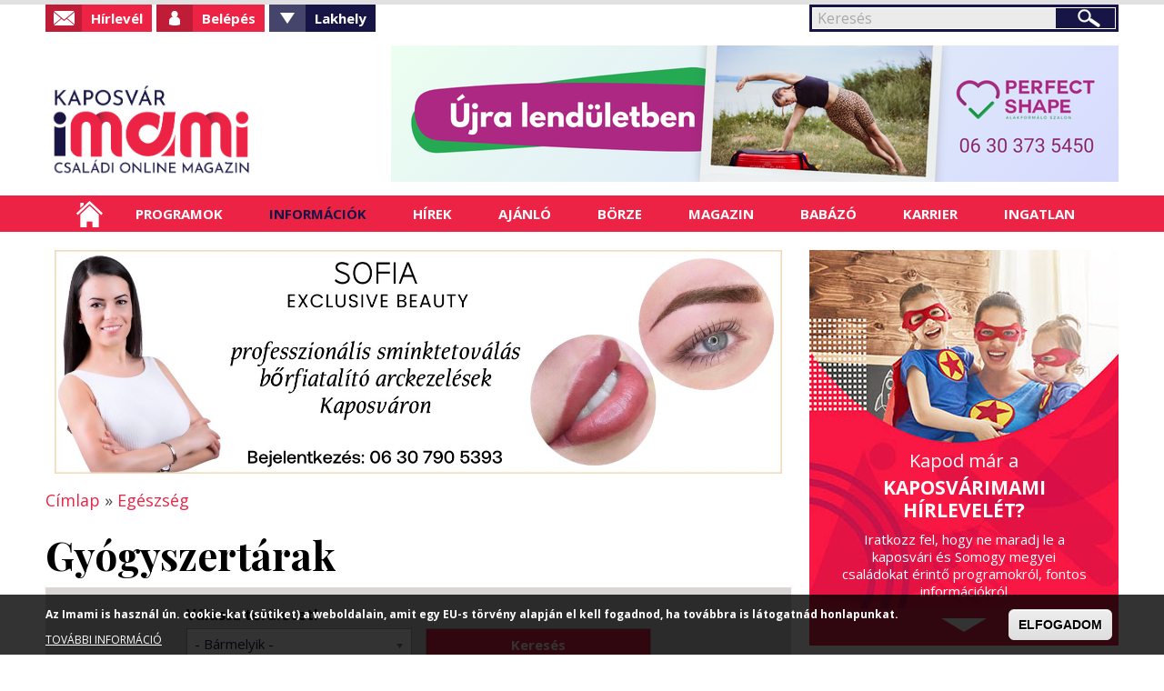

--- FILE ---
content_type: text/html; charset=utf-8
request_url: https://kaposvar.imami.hu/egeszseg/gyogyszertarak
body_size: 18566
content:

<!DOCTYPE html>
    <!--[if lt IE 7]><html class="no-js lt-ie9 lt-ie8 lt-ie7" lang="hu" dir="ltr"> <![endif]-->
    <!--[if IE 7]><html class="no-js lt-ie9 lt-ie8" lang="hu" dir="ltr"> <![endif]-->
    <!--[if IE 8]><html class="no-js lt-ie9" lang="hu" dir="ltr"> <![endif]-->
    <!--[if gt IE 8]><html class="no-js" lang="hu" dir="ltr" xmlns:fb="http://ogp.me/ns/fb#"> <![endif]-->
    <head >
        <base href="/" />
        <!--[if IE]><![endif]-->
<meta charset="utf-8" />
<link rel="shortcut icon" href="https://kaposvar.imami.hu/favicon.ico" type="image/vnd.microsoft.icon" />
<script type="application/ld+json">
{"@context":"http:\/\/schema.org","@type":"BreadcrumbList","itemListElement":[{"@type":"ListItem","position":1,"item":{"name":"Eg\u00e9szs\u00e9g","@id":"https:\/\/kaposvar.imami.hu\/egeszseg"}}]}
</script><script src="https://www.google.com/recaptcha/api.js?hl=hu" async="async" defer="defer"></script>
<link rel="alternate" type="application/rss+xml" title="Gyógyszertárak" href="https://kaposvar.imami.hu/egeszseg/gyogyszertarak/all/feed" />
<meta name="description" content="Gyógyszertárt keresel Kaposváron vagy környékén? Kattints a Kaposvárimami-ra!" />
<link rel="canonical" href="https://kaposvar.imami.hu/egeszseg/gyogyszertarak" />
<link rel="shortlink" href="https://kaposvar.imami.hu/taxonomy/term/49" />
<meta property="og:site_name" content="Kaposvárimami" />
<meta property="og:type" content="article" />
<meta property="og:url" content="https://kaposvar.imami.hu/egeszseg/gyogyszertarak" />
<meta property="og:title" content="Gyógyszertárak" />
<meta property="og:description" content="Gyógyszertárt keresel Kaposváron vagy környékén? Kattints a Kaposvárimami-ra!" />
<meta property="og:image" content="https://kaposvar.imami.hu/sites/default/files/listakepek/kategoriak/gyogyszertar.png" />
<meta itemprop="name" content="Gyógyszertárak" />
<meta name="dcterms.type" content="Text" />
<meta name="dcterms.format" content="text/html" />
<meta name="dcterms.identifier" content="https://kaposvar.imami.hu/egeszseg/gyogyszertarak" />
        <link rel="apple-touch-icon" href="favicon.ico" />
        <meta name="viewport" content="user-scalable=no, width=device-width, maximum-scale=1.0" />
        <meta name="apple-mobile-web-app-capable" content="yes" />
        <meta name="HandheldFriendly" content="true" />
        <meta name="theme-color" content="#ed2345" />
        <meta name="msapplication-navbutton-color" content="#ed2345" />
        <meta name="apple-mobile-web-app-status-bar-style" content="#ed2345" />
        <title>Gyógyszertárak | Kaposvárimami</title>
        <link rel="stylesheet" href="https://kaposvar.imami.hu/sites/default/files/advagg_css/css__zBX6vQHOlwKV1_qPVnSZ0DGaCRsU_zYso1Xvt8iCQyc__nXdKTZe3Wx-0dc-Fwd0cD6ca46W6XRp3DsO8CbxEU-o__F1M-casbdQkVI-eW45pFpU2XMi_aHuPaSm7Lc-a3kx0.css" media="all" />
<link rel="stylesheet" href="https://kaposvar.imami.hu/sites/default/files/advagg_css/css__b9Pb1Mj19wvtZBf0uro67acgHeA1Lbl8o1W1UPwuMcc__-BHsZg_9uDsIxcaOmGl8Oil-Y5KDSnuxuUFzuIs5MJ4__F1M-casbdQkVI-eW45pFpU2XMi_aHuPaSm7Lc-a3kx0.css" media="all" />
<style media="all">
/* <![CDATA[ */
#sliding-popup.sliding-popup-bottom,#sliding-popup.sliding-popup-bottom .eu-cookie-withdraw-banner,.eu-cookie-withdraw-tab{background:#000000;}#sliding-popup.sliding-popup-bottom.eu-cookie-withdraw-wrapper{background:transparent}#sliding-popup .popup-content #popup-text h1,#sliding-popup .popup-content #popup-text h2,#sliding-popup .popup-content #popup-text h3,#sliding-popup .popup-content #popup-text p,#sliding-popup label,#sliding-popup div,.eu-cookie-compliance-secondary-button,.eu-cookie-withdraw-tab{color:#ffffff !important;}.eu-cookie-withdraw-tab{border-color:#ffffff;}.eu-cookie-compliance-more-button{color:#ffffff !important;}

/* ]]> */
</style>
        <script src="https://kaposvar.imami.hu/sites/default/files/advagg_js/js__VhZNS4EQCUh_2I5VMK4dfHaHwEX2SQCf0UWyeKDxQBs__lSI8LwkI3r8gyEfDzqbTAhaM7CFI7aJG6uOFmPD7V-4__F1M-casbdQkVI-eW45pFpU2XMi_aHuPaSm7Lc-a3kx0.js"></script>
<script src="https://kaposvar.imami.hu/sites/default/files/advagg_js/js__To-lh2gLKSfT3FWfDtaByePaV9PwalqNHPREpSeCtkI__TNki-MVe38Km6NE2nadrbwndlxHR3O2zRnp8f29s_8w__F1M-casbdQkVI-eW45pFpU2XMi_aHuPaSm7Lc-a3kx0.js"></script>
<script>
(function(i,s,o,g,r,a,m){i["GoogleAnalyticsObject"]=r;i[r]=i[r]||function(){(i[r].q=i[r].q||[]).push(arguments)},i[r].l=1*new Date();a=s.createElement(o),m=s.getElementsByTagName(o)[0];a.async=1;a.src=g;m.parentNode.insertBefore(a,m)})(window,document,"script","https://www.google-analytics.com/analytics.js","ga");ga("create", "UA-17410124-11", {"cookieDomain":"auto"});ga("set", "anonymizeIp", true);ga("send", "pageview");
</script>
<script>
jQuery.extend(Drupal.settings,{"basePath":"\/","pathPrefix":"","ajaxPageState":{"theme":"mami","theme_token":"cTD88XtQvVspmkC-kc3se5k-WrvOf2gBZyFQ4f34Iro"},"fancybox":[],"hide_submit":{"hide_submit_status":true,"hide_submit_method":"disable","hide_submit_css":"hide-submit-disable","hide_submit_abtext":"","hide_submit_atext":"","hide_submit_hide_css":"hide-submit-processing","hide_submit_hide_text":"Processing...","hide_submit_indicator_style":"expand-left","hide_submit_spinner_color":"#000","hide_submit_spinner_lines":12,"hide_submit_hide_fx":0,"hide_submit_reset_time":5000},"chosen":{"selector":"form:not(\u0027#locale-translation-filter-form, #dblog-filter-form, #themekey-rule-chain-form\u0027) .form-select:not(\u0027.shs-select, .draggableviews-weight\u0027)","minimum_single":0,"minimum_multiple":0,"minimum_width":300,"options":{"allow_single_deselect":false,"disable_search":false,"disable_search_threshold":10,"search_contains":true,"placeholder_text_multiple":"K\u00e9rj\u00fck, v\u00e1lassz!","placeholder_text_single":"K\u00e9rj\u00fck, v\u00e1lassz!","no_results_text":"Nincs tal\u00e1lat","inherit_select_classes":true}},"urlIsAjaxTrusted":{"\/egeszseg\/gyogyszertarak":true,"\/egeszseg\/gyogyszertarak?destination=taxonomy\/term\/49":true},"better_exposed_filters":{"views":{"clone_of_taxonomy_term":{"displays":{"page":{"filters":{"teruleti_szuro":{"required":false}}}}},"menu_hirek":{"displays":{"block":{"filters":[]},"block_1":{"filters":[]}}},"taxonomy_child_terms":{"displays":{"block":{"filters":[]}}},"kezdooldal_magazin":{"displays":{"block":{"filters":[]}}},"slider_nezetek":{"displays":{"block":{"filters":[]},"block_1":{"filters":[]}}},"kezdooldal_hirek":{"displays":{"block_1":{"filters":[]}}},"ingatlan":{"displays":{"block":{"filters":[]}}}}},"eu_cookie_compliance":{"popup_enabled":1,"popup_agreed_enabled":0,"popup_hide_agreed":0,"popup_clicking_confirmation":0,"popup_scrolling_confirmation":0,"popup_html_info":"\u003Cdiv class=\u0022eu-cookie-compliance-banner eu-cookie-compliance-banner-info eu-cookie-compliance-banner--default\u0022\u003E\n  \u003Cdiv class=\u0022popup-content info\u0022\u003E\n    \u003Cdiv id=\u0022popup-text\u0022\u003E\n      \u003Cp\u003EAz Imami is haszn\u00e1l \u00fan. cookie-kat (s\u00fctiket) a weboldalain, amit egy EU-s t\u00f6rv\u00e9ny alapj\u00e1n el kell fogadnod, ha tov\u00e1bbra is l\u00e1togatn\u00e1d honlapunkat.\u003C\/p\u003E\n              \u003Cbutton type=\u0022button\u0022 class=\u0022find-more-button eu-cookie-compliance-more-button\u0022\u003ETOV\u00c1BBI INFORM\u00c1CI\u00d3\u003C\/button\u003E\n          \u003C\/div\u003E\n    \n    \u003Cdiv id=\u0022popup-buttons\u0022 class=\u0022\u0022\u003E\n      \u003Cbutton type=\u0022button\u0022 class=\u0022agree-button eu-cookie-compliance-default-button\u0022\u003EELFOGADOM\u003C\/button\u003E\n          \u003C\/div\u003E\n  \u003C\/div\u003E\n\u003C\/div\u003E","use_mobile_message":false,"mobile_popup_html_info":"\u003Cdiv class=\u0022eu-cookie-compliance-banner eu-cookie-compliance-banner-info eu-cookie-compliance-banner--default\u0022\u003E\n  \u003Cdiv class=\u0022popup-content info\u0022\u003E\n    \u003Cdiv id=\u0022popup-text\u0022\u003E\n      \u003Ch2\u003EWe use cookies on this site to enhance your user experience\u003C\/h2\u003E\n\u003Cp\u003EBy tapping the Accept button, you agree to us doing so.\u003C\/p\u003E\n              \u003Cbutton type=\u0022button\u0022 class=\u0022find-more-button eu-cookie-compliance-more-button\u0022\u003ETOV\u00c1BBI INFORM\u00c1CI\u00d3\u003C\/button\u003E\n          \u003C\/div\u003E\n    \n    \u003Cdiv id=\u0022popup-buttons\u0022 class=\u0022\u0022\u003E\n      \u003Cbutton type=\u0022button\u0022 class=\u0022agree-button eu-cookie-compliance-default-button\u0022\u003EELFOGADOM\u003C\/button\u003E\n          \u003C\/div\u003E\n  \u003C\/div\u003E\n\u003C\/div\u003E\n","mobile_breakpoint":"768","popup_html_agreed":"\u003Cdiv\u003E\n  \u003Cdiv class=\u0022popup-content agreed\u0022\u003E\n    \u003Cdiv id=\u0022popup-text\u0022\u003E\n      \u003Ch2\u003EThank you for accepting cookies\u003C\/h2\u003E\n\u003Cp\u003EYou can now hide this message or find out more about cookies.\u003C\/p\u003E\n    \u003C\/div\u003E\n    \u003Cdiv id=\u0022popup-buttons\u0022\u003E\n      \u003Cbutton type=\u0022button\u0022 class=\u0022hide-popup-button eu-cookie-compliance-hide-button\u0022\u003EElrejt\u003C\/button\u003E\n              \u003Cbutton type=\u0022button\u0022 class=\u0022find-more-button eu-cookie-compliance-more-button-thank-you\u0022 \u003ETOV\u00c1BBI INFORM\u00c1CI\u00d3\u003C\/button\u003E\n          \u003C\/div\u003E\n  \u003C\/div\u003E\n\u003C\/div\u003E","popup_use_bare_css":false,"popup_height":50,"popup_width":"100%","popup_delay":1000,"popup_link":"\/cookie-k-sutik-hasznalata","popup_link_new_window":1,"popup_position":null,"fixed_top_position":1,"popup_language":"hu","store_consent":false,"better_support_for_screen_readers":0,"reload_page":0,"domain":"","domain_all_sites":0,"popup_eu_only_js":0,"cookie_lifetime":"100","cookie_session":false,"disagree_do_not_show_popup":0,"method":"default","whitelisted_cookies":"","withdraw_markup":"\u003Cbutton type=\u0022button\u0022 class=\u0022eu-cookie-withdraw-tab\u0022\u003EPrivacy settings\u003C\/button\u003E\n\u003Cdiv class=\u0022eu-cookie-withdraw-banner\u0022\u003E\n  \u003Cdiv class=\u0022popup-content info\u0022\u003E\n    \u003Cdiv id=\u0022popup-text\u0022\u003E\n      \u003Ch2\u003EWe use cookies on this site to enhance your user experience\u003C\/h2\u003E\n\u003Cp\u003EYou have given your consent for us to set cookies.\u003C\/p\u003E\n    \u003C\/div\u003E\n    \u003Cdiv id=\u0022popup-buttons\u0022\u003E\n      \u003Cbutton type=\u0022button\u0022 class=\u0022eu-cookie-withdraw-button\u0022\u003EWithdraw consent\u003C\/button\u003E\n    \u003C\/div\u003E\n  \u003C\/div\u003E\n\u003C\/div\u003E\n","withdraw_enabled":false,"withdraw_button_on_info_popup":0,"cookie_categories":[],"enable_save_preferences_button":1,"fix_first_cookie_category":1,"select_all_categories_by_default":0},"googleanalytics":{"trackOutbound":1,"trackMailto":1,"trackDownload":1,"trackDownloadExtensions":"7z|aac|arc|arj|asf|asx|avi|csv|doc(x|m)?|dot(x|m)?|exe|flv|gif|gz|gzip|jar|jpe?g|js|mp(2|3|4|e?g)|mov(ie)?|msi|pdf|phps|png|ppt(x|m)?|pot(x|m)?|pps(x|m)?|qtm?|ra(m|r)?|sea|sit|tar|tgz|torrent|txt|wav|wma|wmv|wpd|xls(x|m|b)?|xlt(x|m)|xlam|xml|z|zip"}});
</script>
        <script type="text/javascript">
            window.smartlook||(function(d) {
            var o=smartlook=function(){ o.api.push(arguments)},h=d.getElementsByTagName('head')[0];
            var c=d.createElement('script');o.api=new Array();c.async=true;c.type='text/javascript';
            c.charset='utf-8';c.src='//rec.getsmartlook.com/recorder.js';h.appendChild(c);
            })(document);
            smartlook('init', 'c4b117c207793b42abd3a573b6ab19f05bf8450c');
        </script>
    </head>
    <body class="html not-front not-logged-in no-sidebars page-taxonomy page-taxonomy-term page-taxonomy-term- page-taxonomy-term-49 domain-kaposvar role-anonymous-user i18n-hu">
                
<div id="container">
    <header id="header" class="floatcontainer box">
        <div id="header-top" class="floatcontainer">
            <div id="header-befoglalo">
                <div id="header-blokk" class="floatcontainer">
                      <div class="region region-header">
    <div id="block-search-form" class="block block-search">

    
  <div class="content">
    <form action="/egeszseg/gyogyszertarak" method="post" id="search-block-form" accept-charset="UTF-8"><div><div class="container-inline">
      <h2 class="element-invisible">Keresés űrlap</h2>
    <div class="form-item form-type-searchfield form-item-search-block-form">
  <label class="element-invisible" for="edit-search-block-form--2">Keresés </label>
 <input title="A keresendő kifejezések megadása." type="search" id="edit-search-block-form--2" name="search_block_form" value="" size="15" maxlength="128" class="form-text form-search" />
</div>
<div class="form-actions form-wrapper" id="edit-actions"><input type="submit" id="edit-submit" name="op" value="Keresés" class="form-submit" /></div><input type="hidden" name="form_build_id" value="form--5j6z7aERcYeXvcr4w6A9S5hicEfqRsRG-3mCKvL4io" />
<input type="hidden" name="form_id" value="search_block_form" />
</div>
</div></form>  </div>
</div>
<div id="block-system-user-menu" class="block block-system block-menu">

    
  <div class="content">
    <ul class="menu"><li class="first leaf hirlevel"><a href="/hirlevel-feliratkozas">Hírlevél</a></li>
<li class="leaf login"><a href="/user" class="menu-002">Belépés</a></li>
<li class="expanded fiok valaszto"><span class="menu-003 nolink" tabindex="0">Fiókom</span></li>
<li class="last expanded valaszto"><span class="menu-002 nolink" tabindex="0">Lakhely</span><ul class="menu"><li class="first leaf"><a href="http://budapest.imami.hu">Budapestimami</a></li>
<li class="leaf"><a href="http://cegled.imami.hu">Ceglédimami</a></li>
<li class="leaf"><a href="http://csaba.imami.hu">Csabaimami</a></li>
<li class="leaf"><a href="http://dabas.imami.hu">Dabasimami</a></li>
<li class="leaf"><a href="http://debrecen.imami.hu">Debrecenimami</a></li>
<li class="leaf"><a href="http://dunakeszi.imami.hu/">Dunakeszimami</a></li>
<li class="leaf"><a href="http://eger.imami.hu">Egrimami</a></li>
<li class="leaf"><a href="http://fehervar.imami.hu">Fehérvárimami</a></li>
<li class="leaf"><a href="http://gyor.imami.hu">Győrimami</a></li>
<li class="leaf"><a href="http://kaposvar.imami.hu">Kaposvárimami</a></li>
<li class="leaf"><a href="http://kecskemet.imami.hu">Kecskemétimami</a></li>
<li class="leaf"><a href="http://miskolc.imami.hu">Miskolcimami</a></li>
<li class="leaf"><a href="http://monor.imami.hu">Monorimami</a></li>
<li class="leaf"><a href="http://nyiregyhaza.imami.hu">Nyíregyházimami</a></li>
<li class="leaf"><a href="http://pecsimami.hu">Pécsimami</a></li>
<li class="leaf"><a href="http://szeged.imami.hu">Szegedimami</a></li>
<li class="leaf"><a href="http://szolnok.imami.hu">Szolnokimami</a></li>
<li class="leaf"><a href="http://szombathely.imami.hu">Szombathelyimami</a></li>
<li class="leaf"><a href="http://tatabanya.imami.hu">Tatabányaimami</a></li>
<li class="leaf"><a href="http://tolna.imami.hu">Tolnaimami</a></li>
<li class="leaf"><a href="http://veszprem.imami.hu">Veszprémimami</a></li>
<li class="last leaf"><a href="http://zala.imami.hu">Zalaimami</a></li>
</ul></li>
</ul>  </div>
</div>
  </div>
<form action="/egeszseg/gyogyszertarak?destination=taxonomy/term/49" method="post" id="user-login-form" accept-charset="UTF-8"><div><div id="user-login-block-container">
  <div id="user-login-block-form-fields">
    <div class="form-item form-type-textfield form-item-name">
  <label for="edit-name--2">Felhasználónév vagy e-mail <span class="form-required" title="Szükséges mező.">*</span></label>
 <input type="text" id="edit-name--2" name="name" value="" size="15" maxlength="60" class="form-text required" />
</div>
    <div class="form-item form-type-password form-item-pass">
  <label for="edit-pass">Jelszó <span class="form-required" title="Szükséges mező.">*</span></label>
 <input type="password" id="edit-pass" name="pass" size="15" maxlength="128" class="form-text required" />
</div>
    <input type="submit" id="edit-submit--3" name="op" value="Bejelentkezés" class="form-submit" />    <div class="item-list"><ul><li class="first"><a href="/regisztracio" title="Új felhasználó létrehozása.">Regisztrálok</a></li>
<li class="last"><a href="/elfelejtett-jelszo" title="Új jelszó igénylése e-mailben.">Új jelszó igénylése</a></li>
</ul></div>      </div>
  <!--<div class="facebook-login">
    <a href="/facebook-regisztracio">Facebook regisztráció</a>
  </div>-->
</div></div></form>                    <div id="login-szoveg"></div>
                </div>
                <div id="logo" class="floatcontainer">
                    <a class="logolink" href="/" title="A kaposvári és Somogy megyei családok információs oldala">
                        <img src="/sites/default/files/logok/4.png" alt="Kaposvárimami logó" />
                    </a>
                </div>
                <div id="header-banner-blokk" class="floatcontainer">
                      <div class="region region-header-banner">
    <div id="block-simpleads-ad-groups-495" class="block block-simpleads">

    
  <div class="content">
    <div class="header">
  <div class="ad-link"></div>
</div>
<div class="adslist">
  <script type="text/javascript">
    _simpelads_load('.simpleads-495', 495, 1);
  </script>
    <div class="simpleads-495"></div>

    
</div>
  </div>
</div>
  </div>
                </div>
                <div id="menusor" class="floatcontainer">
                    <div id="ikonok">
                        <ul>
                            <li><a class="kereses" href="/search/node/">Keresés</a></li>
                            <li><a class="facebook" href="https://www.facebook.com/Kaposvarimami">Facebook</a></li>
                        </ul>
                    </div>
                    <nav id="navigation" class="floatcontainer">
                        <span class="menu-nyito">Menü</span>
                          <div class="region region-mobil-menu">
    <div id="block-menu-menu-mobil-menu" class="block block-menu">

    
  <div class="content">
    <ul class="menu"><li class="first leaf"><a href="/helyi-programok">Helyi programok</a></li>
<li class="leaf"><a href="/kulonorak-tanfolyamok">Különórák - tanfolyamok</a></li>
<li class="leaf"><a href="/orszagos-programok">Országos programok</a></li>
<li class="leaf"><a href="/iskolak-ovodak-bolcsodek">Iskolák, óvodák, bölcsődék</a></li>
<li class="leaf"><a href="/egeszseg">Egészség</a></li>
<li class="leaf"><a href="/ugyintezes">Ügyintézés</a></li>
<li class="leaf"><a href="/ha-gond-van">Ha gond van</a></li>
<li class="leaf"><a href="/hirek">Hírek</a></li>
<li class="leaf"><a href="/boltok">Boltok</a></li>
<li class="leaf"><a href="/szolgaltatok">Szolgáltatók</a></li>
<li class="leaf"><a href="/hogyan-hirdethetek">Börze - Hogyan hirdethetek?</a></li>
<li class="leaf"><a href="/borze-termek-kategoriak">Börze - Termék kategóriák</a></li>
<li class="leaf"><a href="/letoltheto">Letölthető</a></li>
<li class="leaf"><a href="/unnepek-jeles-napok">Ünnepek - jeles napok</a></li>
<li class="leaf"><a href="/jo-tudni">Jó tudni</a></li>
<li class="leaf"><a href="/informaciok">Babázó</a></li>
<li class="last leaf"><a href="/szakertok">Szakértők</a></li>
</ul>  </div>
</div>
  </div>
                    </nav>
                </div>
            </div>
            <nav id="sima-navigation" class="floatcontainer normal">
                  <div class="region region-menu">
    <div id="block-ultimenu-main-menu" class="block block-ultimenu">

    
  <div class="content">
    <ul class="ultimenu horizontal ultimenu-htb ultimenu-main-menu ultimenu-basic clearfix">
  <li class="first menu-list-1 menu-237"><a href="/" title="" class="ultimenu-item">Címlap</a></li>
<li class="menu-list-2 menu-688 has-ultimenu"><span class="ultimenu-item nolink" tabindex="0">Programok</span><section  class="ultimenu-flyout ultimenu-main-688 clearfix">  <div class="region region-ultimenu-main-688">
    <div id="block-taxonomy-menu-block-1" class="block block-taxonomy-menu-block">

    
  <div class="content">
    <ul><li class="first"><a href="/helyi-programok">Helyi programok</a><ul><li class="first"><a href="/helyi-programok/aktualis-programok">Aktuális programok</a></li><li><a href="/helyi-programok/baba-mama-programok">Baba-mama programok</a></li><li><a href="/helyi-programok/kirandulas-kultura-szorakozas">Kirándulás, kultúra, szórakozás</a></li><li><a href="/helyi-programok/borzek">Börzék</a></li><li><a href="/helyi-programok/havi-programok">Havi programok</a></li><li><a href="/helyi-programok/taborok">Táborok</a></li><li><a href="/helyi-programok/jatszoterkereso">Játszótérkereső</a></li><li><a href="/helyi-programok/strandkorkep">Strandkörkép</a></li><li><a href="/helyi-programok/nyilt-napok-elokeszitok-iskola-ovoda-bolcsode">Nyílt napok, előkészítők (iskola, óvoda, bölcsőde)</a></li><li class="last"><a href="/helyi-programok/nyilt-napok-elokeszitok-kozepiskola">Nyílt napok, előkészítők (középiskola)</a></li></ul></li><li><a href="/kulonorak-tanfolyamok">Különórák - tanfolyamok</a><ul><li class="first"><a href="/kulonorak-tanfolyamok/idegen-nyelv">Idegen nyelv</a></li><li><a href="/kulonorak-tanfolyamok/kepessegfejlesztes-felzarkoztatas">Képességfejlesztés, felzárkóztatás</a></li><li><a href="/kulonorak-tanfolyamok/tanc-neptanc-balett">Tánc, néptánc, balett</a></li><li><a href="/kulonorak-tanfolyamok/torna-gyogytorna-joga">Torna, gyógytorna, jóga</a></li><li><a href="/kulonorak-tanfolyamok/uszas-vizes-sportok">Úszás, vizes sportok</a></li><li><a href="/kulonorak-tanfolyamok/zene-hangszer">Zene, hangszer</a></li><li><a href="/kulonorak-tanfolyamok/zenes-foglalkozas-kicsiknek">Zenés foglalkozás kicsiknek</a></li><li class="last"><a href="/kulonorak-tanfolyamok/egyeb-foglalkozasok">Egyéb foglalkozások</a></li></ul></li><li class="last"><a href="/orszagos-programok">Országos programok</a><ul><li class="first"><a href="/orszagos-programok/aktualis-programok-orszagszerte">Aktuális programok országszerte</a></li><li><a href="/havi-programok-orszagszerte">Havi programok országszerte</a></li><li><a href="/orszagos-programok/taborok-orszagszerte">Táborok országszerte</a></li><li class="last"><a href="/rendezvenyeink-orszagszerte">Rendezvényeink országszerte</a></li></ul></li></ul>  </div>
</div>
  </div>
</section></li>
<li class="menu-list-3 menu-690 has-ultimenu"><span class="ultimenu-item nolink" tabindex="0">Információk</span><section  class="ultimenu-flyout ultimenu-main-690 clearfix">  <div class="region region-ultimenu-main-690">
    <div id="block-taxonomy-menu-block-2" class="block block-taxonomy-menu-block">

    
  <div class="content">
    <ul><li class="first"><a href="/iskolak-ovodak-bolcsodek">Iskolák, óvodák, bölcsődék</a><ul><li class="first"><a href="/iskolak-ovodak-bolcsodek/bolcsodek">Bölcsődék</a></li><li><a href="/iskolak-ovodak-bolcsodek/ovodak">Óvodák</a></li><li><a href="/iskolak-ovodak-bolcsodek/altalanos-iskolak">Általános iskolák</a></li><li><a href="/iskolak-ovodak-bolcsodek/kozepiskolak">Középiskolák</a></li><li><a href="/iskolak-ovodak-bolcsodek/csaladi-bolcsodek">Családi bölcsődék</a></li><li><a href="/iskolak-ovodak-bolcsodek/nyilt-napok-beiratkozas">Nyílt napok, beiratkozás</a></li><li class="last"><a href="/iskolak-ovodak-bolcsodek/szuloi-velemenyek">Szülői vélemények</a></li></ul></li><li class="active-trail"><a href="/egeszseg">Egészség</a><ul><li class="first"><a href="/egeszseg/hazi-gyermekorvosok">Házi gyermekorvosok</a></li><li><a href="/egeszseg/vedonok">Védőnők</a></li><li><a href="/egeszseg/gyermek-szakrendelesek">Gyermek szakrendelések</a></li><li><a href="/egeszseg/termeszetes-gyogymodok">Természetes gyógymódok</a></li><li class="active"><a href="/egeszseg/gyogyszertarak">Gyógyszertárak</a></li><li><a href="/egeszseg/ugyelet">Ügyelet</a></li><li class="last"><a href="/egeszseg/szulesz-nogyogyaszok">Szülész - nőgyógyászok</a></li></ul></li><li><a href="/ugyintezes">Ügyintézés</a><ul><li class="first"><a href="/ugyintezes/csaladtamogatas-ellatasok">Családtámogatás, ellátások</a></li><li class="last"><a href="/ugyintezes/okmanyok">Okmányok</a></li></ul></li><li class="last"><a href="/ha-gond-van">Ha gond van</a><ul><li class="first"><a href="/ha-gond-van/magatartasi-tanulasi-gondok-sni">Magatartási / tanulási gondok, SNI</a></li><li><a href="/ha-gond-van/betegseg">Betegség</a></li><li><a href="/ha-gond-van/szocialis-anyagi-problemak">Szociális (anyagi) problémák</a></li><li><a href="/ha-gond-van/krizishelyzet">Krízishelyzet</a></li><li class="last"><a href="/ha-gond-van/szoptatasi-etetesi-nehezsegek">Szoptatási, etetési nehézségek</a></li></ul></li></ul>  </div>
</div>
  </div>
</section></li>
<li class="menu-list-4 menu-691 has-ultimenu"><span class="ultimenu-item nolink" tabindex="0">Hírek</span><section  class="ultimenu-flyout ultimenu-main-691 clearfix">  <div class="region region-ultimenu-main-691">
    <div id="block-views-menu-hirek-block" class="block block-views">

    
  <div class="content">
    <div class="view view-menu-hirek view-id-menu_hirek view-display-id-block view-dom-id-8fadabb9756737684028c505adf7f47b">
            <div class="view-header">
      <h2><a href="/orszagos-hirek">Országos hírek</a></h2>
    </div>
  
  
  
      <div class="view-content">
      <div class="item-list">    <ul>          <li class="views-row views-row-1 views-row-odd views-row-first">  
          <a href="/orszagos-hirek/ingyenes-muzeumi-belepok-magyar-kultura-napja-alkalmabol">Ingyenes múzeumi belépők a Magyar kultúra napja alkalmából</a>  </li>
          <li class="views-row views-row-2 views-row-even">  
          <a href="/orszagos-hirek/csusszunk-el-milanoig-jegpalyak-ejszakajan">Csússzunk el Milánóig a Jégpályák Éjszakáján!</a>  </li>
          <li class="views-row views-row-3 views-row-odd">  
          <a href="/orszagos-hirek/szazeves-lett-legnepszerubb-mesebeli-medve-micimacko">Százéves lett a legnépszerűbb mesebeli medve, Micimackó</a>  </li>
          <li class="views-row views-row-4 views-row-even">  
          <a href="/orszagos-hirek/rekordok-hobol-avagy-vilag-legnagyobb-hoemberei">Rekordok hóból avagy a világ legnagyobb hóemberei</a>  </li>
          <li class="views-row views-row-5 views-row-odd">  
          <a href="/orszagos-hirek/csaladi-kassza-2026-tobb-marad-penztarcakban-januartol">Családi kassza 2026: Több marad a pénztárcákban januártól</a>  </li>
          <li class="views-row views-row-6 views-row-even">  
          <a href="/orszagos-hirek/havas-kalandok-az-orszagban-itt-az-ido-sielni-szankozni-korcsolyazni">Havas kalandok az országban: itt az idő síelni, szánkózni, korcsolyázni!</a>  </li>
          <li class="views-row views-row-7 views-row-odd">  
          <a href="/orszagos-hirek/meg-januar-19-ig-lehet-kerelmezni-az-iskolakezdes-halasztasat">Még január 19-ig lehet kérelmezni az iskolakezdés halasztását</a>  </li>
          <li class="views-row views-row-8 views-row-even">  
          <a href="/orszagos-hirek/benned-ott-az-egyetemista-26-educatio-nemzetkozi-oktatasi-szakkiallitas">Benned is ott az egyetemista! – 26. Educatio Nemzetközi Oktatási Szakkiállítás</a>  </li>
          <li class="views-row views-row-9 views-row-odd">  
          <a href="/orszagos-hirek/lany-2026-os-ev-elso-babaja">Lány a 2026-os év első babája</a>  </li>
          <li class="views-row views-row-10 views-row-even views-row-last">  
          <a href="/orszagos-hirek/boltok-amik-december-24-en-zarva-tartanak">Boltok, amik december 24-én zárva tartanak</a>  </li>
      </ul></div>    </div>
  
  
  
  
  
  
</div>  </div>
</div>
<div id="block-views-menu-hirek-block-1" class="block block-views">

    
  <div class="content">
    <div class="view view-menu-hirek view-id-menu_hirek view-display-id-block_1 view-dom-id-9e6eaa16dc07195c6169d76347354d1b">
            <div class="view-header">
      <h2><a href="/helyi-hirek">Helyi hírek</a></h2>
    </div>
  
  
  
      <div class="view-content">
      <div class="item-list">    <ul>          <li class="views-row views-row-1 views-row-odd views-row-first">  
          <a href="/helyi-hirek/karacsonyi-talak-es-menuk-kaposvari-ettermekbol-2025">Karácsonyi tálak és menük a kaposvári éttermekből-2025</a>  </li>
          <li class="views-row views-row-2 views-row-even">  
          <a href="/helyi-hirek/gesztenyes-kostolo-marazplastnal">Gesztenyés kóstoló a Marázplastnál</a>  </li>
          <li class="views-row views-row-3 views-row-odd">  
          <a href="/helyi-hirek/adventi-osszefogas-bantalmazott-nokert-mert-szeretetnek-nem-fajnia-kell">Adventi összefogás bántalmazott nőkért – Mert a szeretetnek nem fájnia kell</a>  </li>
          <li class="views-row views-row-4 views-row-even">  
          <a href="/helyi-hirek/hogyan-kell-egy-teslara-szancsengot-szerelni">Hogyan kell egy Teslára száncsengőt szerelni?</a>  </li>
          <li class="views-row views-row-5 views-row-odd">  
          <a href="/helyi-hirek/segits-velunk-ket-helyszin-egy-cel-karacsonyi-angyalbatyu-kultik-moziban-jotekonysagi">Segíts velünk! Két helyszín, egy cél: karácsonyi Angyalbatyu a Kultik moziban, jótékonysági gyűjtés az XL-Fittlesszel</a>  </li>
          <li class="views-row views-row-6 views-row-even">  
          <a href="/helyi-hirek/adventi-gyertyagyujtas-es-adomanygyujtes">Adventi gyertyagyújtás és adománygyűjtés</a>  </li>
          <li class="views-row views-row-7 views-row-odd">  
          <a href="/helyi-hirek/mecsesvasar-lassan-itt-vege">Mécsesvásár – lassan itt a vége</a>  </li>
          <li class="views-row views-row-8 views-row-even">  
          <a href="/helyi-hirek/formald-az-alakod-konnyeden-az-e-fit-es-hullammasszazs-egyuttes-erejevel">Formáld az alakod könnyedén – az E-fit és a hullámmasszázs együttes erejével!</a>  </li>
          <li class="views-row views-row-9 views-row-odd">  
          <a href="/helyi-hirek/kezdd-mozgassal-napot-ezert-szuper-reggeli-pilates">Kezdd mozgással a napot – ezért szuper a reggeli Pilates!</a>  </li>
          <li class="views-row views-row-10 views-row-even views-row-last">  
          <a href="/helyi-hirek/keressuk-legjobb-szakembereket-somogy-varmegyeben">Keressük a legjobb szakembereket Somogy vármegyében! </a>  </li>
      </ul></div>    </div>
  
  
  
  
  
  
</div>  </div>
</div>
  </div>
</section></li>
<li class="menu-list-5 menu-692 has-ultimenu"><span class="ultimenu-item nolink" tabindex="0">Ajánló</span><section  class="ultimenu-flyout ultimenu-main-692 clearfix">  <div class="region region-ultimenu-main-692">
    <div id="block-menu-block-1" class="block block-menu-block">

    
  <div class="content">
      </div>
</div>
<div id="block-taxonomy-menu-block-4" class="block block-taxonomy-menu-block">

    
  <div class="content">
    <ul><li class="first"><a href="/boltok">Boltok</a><ul><li class="first"><a href="/boltok/bababolt">Bababolt</a></li><li><a href="/boltok/biobolt-gyogynoveny">Biobolt, gyógynövény</a></li><li><a href="/boltok/gyermekjatek">Gyermekjáték</a></li><li><a href="/boltok/gyermekkonyv">Gyermekkönyv</a></li><li><a href="/boltok/kreativ-hobby-boltok">Kreatív - hobby boltok</a></li><li><a href="/boltok/ovis-jelek">Ovis jelek</a></li><li><a href="/boltok/papir-iroszer-tanszer">Papír - írószer, tanszer</a></li><li><a href="/boltok/szoptatas-pelenkazas">Szoptatás, pelenkázás</a></li><li class="last"><a href="/boltok/vitaminok-etrend-kiegeszitok">Vitaminok, étrend-kiegészítők</a></li></ul></li><li class="last"><a href="/szolgaltatok">Szolgáltatók</a><ul><li class="first"><a href="/szolgaltatok/alakformalas-fogyas">Alakformálás, fogyás</a></li><li><a href="/szolgaltatok/dulak-babak-szulesznok">Dúlák, bábák, szülésznők</a></li><li><a href="/szolgaltatok/fulbeloves">Fülbelövés</a></li><li><a href="/szolgaltatok/gyermekfelugyelet">Gyermekfelügyelet</a></li><li><a href="/szolgaltatok/gyermek-kismama-fotozas">Gyermek, kismama fotózás</a></li><li><a href="/szolgaltatok/pszichologus">Pszichológus</a></li><li><a href="/szolgaltatok/jatszohazak">Játszóházak</a></li><li><a href="/szolgaltatok/kepessegfejlesztes">Képességfejlesztés</a></li><li><a href="/szolgaltatok/kezmuvesek">Kézművesek</a></li><li><a href="/szolgaltatok/mami-szepseg-egeszseg">Mami szépség, egészség</a></li><li><a href="/mami-torna-joga">Mami torna, jóga</a></li><li><a href="/szolgaltatok/masszazs">Masszázs</a></li><li><a href="/onismeret-parkapcsolat">Önismeret, párkapcsolat</a></li><li><a href="/szolgaltatok/szulinapi-party">Szülinapi party</a></li><li class="last"><a href="/szolgaltatok/termeszetes-gyogymodok">Természetes gyógymódok</a></li></ul></li></ul>  </div>
</div>
  </div>
</section></li>
<li class="menu-list-6 menu-693 has-ultimenu"><span class="ultimenu-item nolink" tabindex="0">Börze</span><section  class="ultimenu-flyout ultimenu-main-693 clearfix">  <div class="region region-ultimenu-main-693">
    <div id="block-menu-block-2" class="block block-menu-block">

    
  <div class="content">
    <div class="menu-block-wrapper menu-block-2 menu-name-main-menu parent-mlid-693 menu-level-1">
  <ul class="menu"><li class="first last expanded menu-mlid-699"><a href="/" title="">Tudnivalók</a><ul class="menu"><li class="first leaf menu-mlid-2352"><a href="/hogyan-hirdethetek">Hogyan hirdethetek?</a></li>
<li class="leaf menu-mlid-2122"><a href="/hirdetes-feltoltese-elado-termek">Hirdetés feltöltése (eladó termék)</a></li>
<li class="leaf menu-mlid-2334"><a href="/hirdetes-szerkesztesetorlese">Hirdetés szerkesztése/törlése</a></li>
<li class="leaf menu-mlid-3205"><a href="/borze-termek-kategoriak/legfrissebb-termekek">Legfrissebb termékek</a></li>
<li class="leaf menu-mlid-2335"><a href="/uzenetek-megtekintese">Üzeneteim</a></li>
<li class="last leaf menu-mlid-1295"><a href="/helyi-programok/borzek">Börzék</a></li>
</ul></li>
</ul></div>
  </div>
</div>
<div id="block-taxonomy-menu-block-8" class="block block-taxonomy-menu-block">

    
  <div class="content">
    <ul><li class="first"><a href="/gyermekruha">Gyermekruha</a></li><li><a href="/gyerekcipo">Gyerekcipő</a></li><li><a href="/autosules-hordozo">Autósülés, hordozó</a></li><li><a href="/bababiztonsag">Bababiztonság</a></li><li><a href="/babahordozas">Babahordozás</a></li><li><a href="/egyeb">Egyéb</a></li><li><a href="/gyermekbutor">Gyermekbútor</a></li><li><a href="/gyermekjatek">Gyermekjáték</a></li><li><a href="/ingyen-elviheto">Ingyen elvihető</a></li><li><a href="/konyv-cd-dvd">Könyv, CD, DVD</a></li><li><a href="/pelenkazas-furdetes">Pelenkázás, fürdetés</a></li><li><a href="/sporteszkozok">Sporteszközök</a></li><li class="last"><a href="/szoptatas-etetes">Szoptatás, etetés</a></li></ul>  </div>
</div>
  </div>
</section></li>
<li class="menu-list-7 menu-694 has-ultimenu"><span class="ultimenu-item nolink" tabindex="0">Magazin</span><section  class="ultimenu-flyout ultimenu-main-694 clearfix">  <div class="region region-ultimenu-main-694">
    <div id="block-menu-block-3" class="block block-menu-block">

    
  <div class="content">
    <div class="menu-block-wrapper menu-block-3 menu-name-main-menu parent-mlid-694 menu-level-1">
  <ul class="menu"><li class="first last expanded menu-mlid-2826"><a href="/letoltheto">Letölthető</a><ul class="menu"><li class="first leaf menu-mlid-2533"><a href="/imami-naptar">Imami naptár</a></li>
<li class="leaf menu-mlid-3287"><a href="/csaladi-oroknaptar">Családi öröknaptár</a></li>
<li class="leaf menu-mlid-1145"><a href="/gyermekirodalmi-iranytu">Gyermekirodalmi iránytű</a></li>
<li class="leaf menu-mlid-1150"><a href="/farsangi-alarcok">Farsangi álarcok</a></li>
<li class="leaf menu-mlid-1151"><a href="/valentin-napi-csomagolopapirok">Valentin napi csomagolópapírok</a></li>
<li class="leaf menu-mlid-1153"><a href="/letoltheto-husveti-szinezok-es-osszekotok">Húsvéti színezők és összekötők</a></li>
<li class="leaf menu-mlid-1035"><a href="/letoltheto-befozesi-cimkek" title="Letölthető befőzési címkék">Befőzési címkék</a></li>
<li class="leaf menu-mlid-1149"><a href="/listak-bolcsi-ovi-es-sulikezdeshez">Listák bölcsi-, ovi- és sulikezdéshez</a></li>
<li class="leaf menu-mlid-3389"><a href="/tolltarto-uzenetek">Tolltartó üzenetek</a></li>
<li class="leaf menu-mlid-1146"><a href="/orarend-es-fuzetcimke">Órarend és füzetcímke</a></li>
<li class="leaf menu-mlid-1148"><a href="/sos-karacsony">SOS Karácsony</a></li>
<li class="leaf menu-mlid-2831"><a href="/szulinapi-meghivok">Szülinapi meghívók</a></li>
<li class="leaf menu-mlid-6685"><a href="/letoltheto-jutalomtabla-az-imamitol">Letölthető jutalomtábla az Imamitól</a></li>
<li class="leaf menu-mlid-6615"><a href="/letoltheto-szinezok-akar-gyereknapra">Letölthető színezők, akár gyereknapra</a></li>
<li class="leaf menu-mlid-4402"><a href="/szunido-tervezo-2025">Szünidő tervező 2024</a></li>
<li class="last leaf menu-mlid-6722"><a href="/toltsd-le-a-tanev-rendje-naptarunkat-es-tervezd-meg-tanevet">Tanév rendje 2024/25</a></li>
</ul></li>
</ul></div>
  </div>
</div>
<div id="block-taxonomy-menu-block-5" class="block block-taxonomy-menu-block">

    
  <div class="content">
    <ul><li class="first"><a href="/unnepek-jeles-napok">Ünnepek - jeles napok</a><ul><li class="first"><a href="/unnepek-jeles-napok/munkaszuneti-napok">Munkaszüneti napok</a></li><li><a href="/unnepek-jeles-napok/jeles-napok">Jeles napok</a></li><li><a href="/unnepek-jeles-napok/szuletesnap">Születésnap</a></li><li><a href="/unnepek-jeles-napok/farsang">Farsang</a></li><li><a href="/unnepek-jeles-napok/husvet">Húsvét</a></li><li><a href="/unnepek-jeles-napok/anyak-napja">Anyák napja</a></li><li><a href="/unnepek-jeles-napok/nyaralas">Nyaralás</a></li><li><a href="/unnepek-jeles-napok/iskola-ovikezdes">Iskola / ovikezdés</a></li><li><a href="/unnepek-jeles-napok/halloween">Halloween</a></li><li><a href="/unnepek-jeles-napok/advent">Advent</a></li><li><a href="/unnepek-jeles-napok/mikulas">Mikulás</a></li><li><a href="/unnepek-jeles-napok/karacsony">Karácsony</a></li><li class="last"><a href="/unnepek-jeles-napok/szilveszter">Szilveszter</a></li></ul></li><li class="last"><a href="/jo-tudni">Jó tudni</a><ul><li class="first"><a href="/tovabbtanulas-0">Továbbtanulás</a></li><li><a href="/jo-tudni/apavilag">Apavilág</a></li><li><a href="/ferfiszemmel">Férfiszemmel</a></li><li><a href="/jo-tudni/gyerek-fozosarok">Gyerek főzősarok</a></li><li><a href="/kamasz">Kamasz</a></li><li><a href="/kirandul-csalad">Kirándul a család</a></li><li><a href="/jo-tudni/ujratervezes">Újratervezés</a></li><li><a href="/portrek">Portrék</a></li><li><a href="/jo-tudni/baba-mama-tortenetek">Baba-mama történetek</a></li><li><a href="/jo-tudni/kreativ-mami">Kreatív mami</a></li><li><a href="/jo-tudni/jatsszunk-gyerekkel">Játsszunk a gyerekkel!</a></li><li><a href="/jo-tudni/eletmod-egeszseg">Életmód, egészség</a></li><li><a href="/jo-tudni/gyermekneveles">Gyermeknevelés</a></li><li><a href="/jo-tudni/tehetseggondozas">Tehetséggondozás</a></li><li><a href="/jo-tudni/haztartas-konyha">Háztartás, konyha</a></li><li><a href="/jo-tudni/no-vagyok">Nő vagyok</a></li><li><a href="/jo-tudni/csaladi-penzugyek">Családi pénzügyek</a></li><li><a href="/jo-tudni/tech-mami">Tech-mami</a></li><li><a href="/jo-tudni/nem-vagy-egyedul">Nem vagy egyedül</a></li><li><a href="/zold-mami">Zöld mami</a></li><li class="last"><a href="/jo-tudni/lakasfelujitas">Lakásfelújítás</a></li></ul></li></ul>  </div>
</div>
  </div>
</section></li>
<li class="menu-list-8 menu-695 has-ultimenu"><span class="ultimenu-item nolink" tabindex="0">Babázó</span><section  class="ultimenu-flyout ultimenu-main-695 clearfix">  <div class="region region-ultimenu-main-695">
    <div id="block-menu-block-4" class="block block-menu-block">

    
  <div class="content">
    <div class="menu-block-wrapper menu-block-4 menu-name-main-menu parent-mlid-695 menu-level-1">
  <ul class="menu"><li class="first last expanded menu-mlid-701"><a href="/" title="">Mit-hol?</a><ul class="menu"><li class="first leaf menu-mlid-1289"><a href="/boltok/bababolt">Bababolt</a></li>
<li class="leaf menu-mlid-2755"><a href="/szolgaltatok/dulak-babak-szulesznok">Dúlák, bábák, szülésznők</a></li>
<li class="leaf menu-mlid-1292"><a href="/szolgaltatok/gyermekszoba-dekoracio">Gyermekszoba dekoráció</a></li>
<li class="leaf menu-mlid-2752"><a href="/szolgaltatok/intim-torna">Intim torna</a></li>
<li class="leaf menu-mlid-1291"><a href="/szolgaltatok/gyermek-kismama-fotozas">Kismama fotózás</a></li>
<li class="leaf menu-mlid-2753"><a href="/boltok/kismamaruha">Kismamaruha</a></li>
<li class="leaf menu-mlid-2754"><a href="/szolgaltatok/magzati-diagnosztika-uh">Magzati diagnosztika (UH)</a></li>
<li class="leaf menu-mlid-3067"><a href="/helyi-programok/programok-kismamaknak">Programok kismamáknak</a></li>
<li class="leaf menu-mlid-3846"><a href="/helyi-programok/baba-mama-programok">Baba-mama programok</a></li>
<li class="leaf menu-mlid-1290"><a href="/boltok/szoptatas-pelenkazas">Szoptatás/Pelenkázás</a></li>
<li class="leaf menu-mlid-1294"><a href="/szolgaltatok/tb-tanacsadas">TB tanácsadás</a></li>
<li class="last leaf menu-mlid-1293"><a href="/szolgaltatok/ossejt-megorzes">Őssejt megőrzés</a></li>
</ul></li>
</ul></div>
  </div>
</div>
<div id="block-taxonomy-menu-block-6" class="block block-taxonomy-menu-block">

    
  <div class="content">
    <ul><li class="first last"><a href="/informaciok">Információk</a><ul><li class="first"><a href="/informaciok/bebiologia-magzat-fejlodese">Bébiológia (a magzat fejlődése)</a></li><li><a href="/informaciok/varandossag">Várandósság</a></li><li><a href="/informaciok/szules">Szülés</a></li><li><a href="/informaciok/megszulettem">Megszülettem!</a></li><li><a href="/az-elso-harom-ev">Az első három év</a></li><li class="last"><a href="/csaladtervezes-0">Családtervezés</a></li></ul></li></ul>  </div>
</div>
  </div>
</section></li>
<li class="menu-list-9 menu-696 has-ultimenu"><span class="ultimenu-item nolink" tabindex="0">Karrier</span><section  class="ultimenu-flyout ultimenu-main-696 clearfix">  <div class="region region-ultimenu-main-696">
    <div id="block-taxonomy-menu-block-7" class="block block-taxonomy-menu-block">

    
  <div class="content">
    <ul><li class="first"><a href="/megalmodni">Megálmodni</a><ul><li class="first"><a href="/csak-elkezdeni-nehez">Csak elkezdeni nehéz</a></li><li><a href="/psziche">Psziché</a></li><li><a href="/csalad-es-karrier">Család és karrier</a></li><li class="last"><a href="/inspiralo-tortenetek">Inspiráló történetek</a></li></ul></li><li><a href="/megvalositani">Megvalósítani</a><ul><li class="first"><a href="/kepzesek-0">Képzések</a></li><li><a href="/tanacsadas-0">Tanácsadás</a></li><li><a href="/megvalositani/konyvajanlo">Könyvajánló</a></li><li class="last"><a href="/szakerto-szemmel">Szakértő szemmel</a></li></ul></li><li class="last"><a href="/anya-penzt-keres-0">Anya pénzt keres</a><ul><li class="first"><a href="/allasajanlatok-0">Állásajánlatok</a></li><li><a href="/munkaugyek">Munkaügyek</a></li><li><a href="/tamogatasok-palyazatok">Támogatások, pályázatok</a></li><li class="last"><a href="/hasznossagok-0">Hasznosságok</a></li></ul></li></ul>  </div>
</div>
  </div>
</section></li>
<li class="last menu-list-10 menu-5039"><a href="/ingatlan" class="ultimenu-item">Ingatlan</a></li>
</ul>
  </div>
</div>
  </div>
            </nav>
        </div>
    </header>

    <main id="content" class="floatcontainer box" role="main">
        <div id="tartalom">
            <div id="tartalom-bal" class="floatcontainer">
                <div id="tartalom-befoglalo" class="floatcontainer">
                      <div class="region region-content-top">
    <div id="block-simpleads-ad-groups-493" class="block block-simpleads">

    
  <div class="content">
    <div class="header">
  <div class="ad-link"></div>
</div>
<div class="adslist">
  <script type="text/javascript">
    _simpelads_load('.simpleads-493', 493, 1);
  </script>
    <div class="simpleads-493"></div>

    
</div>
  </div>
</div>
  </div>
                    <h2 class="element-invisible">Jelenlegi hely</h2><div class="breadcrumb"><a href="/kezdooldal">Címlap</a><span class="crumbs-separator"> &raquo; </span><a href="/egeszseg">Egészség</a></div>                                            <div class="tab-links"></div>
                                                                                    <h1 class="title" id="page-title" title="Gyógyszertárak">Gyógyszertárak</h1>
                                                                                  <div class="region region-content">
    <div id="block-system-main" class="block block-system">

    
  <div class="content">
    <div class="view view-clone-of-taxonomy-term view-id-clone_of_taxonomy_term view-display-id-page view-dom-id-7f68a1bb308eae74367174bb90940c16">
            <div class="view-header">
      <!--<a href="https://kaposvar.imami.hu/egeszseg/gyogyszertarak/rendezes">A rendezéséhez kattints ide.</a>-->
    </div>
  
      <div class="view-filters">
      <form action="/egeszseg/gyogyszertarak" method="get" id="views-exposed-form-clone-of-taxonomy-term-page" accept-charset="UTF-8"><div><div class="views-exposed-form">
  <div class="views-exposed-widgets clearfix">
          <div id="edit-teruleti-szuro-wrapper" class="views-exposed-widget views-widget-filter-term_node_tid_depth">
                  <label for="edit-teruleti-szuro">
            Válassz területet!          </label>
                        <div class="views-widget">
          <div class="form-item form-type-select form-item-teruleti-szuro">
 <select id="edit-teruleti-szuro" name="teruleti_szuro" class="form-select"><option value="All" selected="selected">- Bármelyik -</option><option value="321">Somogy megye</option><option value="322">-Kaposvár és környéke</option><option value="323">-Barcs és környéke</option><option value="324">-Csurgó és környéke</option><option value="325">-Fonyód és környéke</option><option value="326">-Marcali és környéke</option><option value="327">-Nagyatád és környéke</option><option value="328">-Siófok és környéke</option><option value="329">-Tab és környéke</option></select>
</div>
        </div>
              </div>
                    <div class="views-exposed-widget views-submit-button">
      <input type="submit" id="edit-submit-clone-of-taxonomy-term" name="" value="Keresés" class="form-submit" />    </div>
      </div>
</div>
</div></form>    </div>
  
  
  
      <div class="view-content">
        <div class="views-row views-row-1 views-row-odd views-row-first">
      
  <div class="views-row-image">        <a href="/gyogyszertarak/arany-kigyo-gyogyszertar"><img src="https://kaposvar.imami.hu/sites/default/files/styles/listakep/public/listakepek/1_24.jpg?itok=qJ-EuF4q" width="200" height="150" alt="Arany Kígyó Gyógyszertár" title="Arany Kígyó Gyógyszertár" /></a>  </div>  
  <div class="views-field views-field-nothing">        <h2 class="views-row-title"><a href="/gyogyszertarak/arany-kigyo-gyogyszertar">Arany Kígyó Gyógyszertár</a></h2>
<div class="views-row-teaser"><p><strong>Cím:</strong> 7400 Kaposvár, Cseri út 47.<br /><strong>Tel.:</strong> 82/424-656</p>
</div>
<div class="more-link"><a href="/gyogyszertarak/arany-kigyo-gyogyszertar">Bővebben »</a></div>  </div>  </div>
  <div class="views-row views-row-2 views-row-even">
      
  <div class="views-row-image">        <a href="/gyogyszertarak/arany-oroszlan-gyogyszertar"><img src="https://kaposvar.imami.hu/sites/default/files/styles/listakep/public/listakepek/2_3.jpg?itok=oc5XgSn_" width="200" height="150" alt="Arany Oroszlán Gyógyszertár" title="Arany Oroszlán Gyógyszertár" /></a>  </div>  
  <div class="views-field views-field-nothing">        <h2 class="views-row-title"><a href="/gyogyszertarak/arany-oroszlan-gyogyszertar">Arany Oroszlán Gyógyszertár</a></h2>
<div class="views-row-teaser"><p><strong>Cím:</strong> 7400 Kaposvár, Fő utca 19.<br /><strong>Tel.:</strong> 82/314-331</p>
</div>
<div class="more-link"><a href="/gyogyszertarak/arany-oroszlan-gyogyszertar">Bővebben »</a></div>  </div>  </div>
  <div class="views-row views-row-3 views-row-odd">
      
  <div class="views-row-image">        <a href="/gyogyszertarak/arany-sas-gyogyszertar-0"><img src="https://kaposvar.imami.hu/sites/default/files/styles/listakep/public/listakepek/3_0.jpg?itok=cPVYWPxb" width="200" height="150" alt="Arany Sas Gyógyszertár" title="Arany Sas Gyógyszertár" /></a>  </div>  
  <div class="views-field views-field-nothing">        <h2 class="views-row-title"><a href="/gyogyszertarak/arany-sas-gyogyszertar-0">Arany Sas Gyógyszertár</a></h2>
<div class="views-row-teaser"><p><strong>Cím:</strong> 7400 Kaposvár, Tallián Gyula utca 4/a<br /><strong>Tel.:</strong> 82/314-133</p>
</div>
<div class="more-link"><a href="/gyogyszertarak/arany-sas-gyogyszertar-0">Bővebben »</a></div>  </div>  </div>
  <div class="views-row views-row-4 views-row-even">
      
  <div class="views-row-image">        <a href="/gyogyszertarak/borostyan-gyogyszertar"><img src="https://kaposvar.imami.hu/sites/default/files/styles/listakep/public/listakepek/1_43.jpg?itok=kDQWNyM0" width="200" height="150" alt="Borostyán Gyógyszertár" title="Borostyán Gyógyszertár" /></a>  </div>  
  <div class="views-field views-field-nothing">        <h2 class="views-row-title"><a href="/gyogyszertarak/borostyan-gyogyszertar">Borostyán Gyógyszertár</a></h2>
<div class="views-row-teaser"><p><strong>Cím:</strong> 7400 Kaposvár, Petőfi Sándor tér 4.<br /><strong>Tel.: </strong>82/319-207</p>
</div>
<div class="more-link"><a href="/gyogyszertarak/borostyan-gyogyszertar">Bővebben »</a></div>  </div>  </div>
  <div class="views-row views-row-5 views-row-odd">
      
  <div class="views-row-image">        <a href="/gyogyszertarak/corso-gyogyszertar"><img src="https://kaposvar.imami.hu/sites/default/files/styles/listakep/public/listakepek/4_5.jpg?itok=u8lqHGz0" width="200" height="150" alt="Corso Gyógyszertár" title="Corso Gyógyszertár" /></a>  </div>  
  <div class="views-field views-field-nothing">        <h2 class="views-row-title"><a href="/gyogyszertarak/corso-gyogyszertar">Corso Gyógyszertár</a></h2>
<div class="views-row-teaser"><p><strong>Cím:</strong> 7400 Kaposvár, Áchim A. u. 4.<br /><strong>Tel.:</strong> 82/510-257</p>
</div>
<div class="more-link"><a href="/gyogyszertarak/corso-gyogyszertar">Bővebben »</a></div>  </div>  </div>
  <div class="views-row views-row-6 views-row-even">
      
  <div class="views-row-image">        <a href="/gyogyszertarak/fasor-patika"><img src="https://kaposvar.imami.hu/sites/default/files/styles/listakep/public/listakepek/5_1.jpg?itok=V2cIvK5y" width="200" height="150" alt="Fasor Patika" title="Fasor Patika" /></a>  </div>  
  <div class="views-field views-field-nothing">        <h2 class="views-row-title"><a href="/gyogyszertarak/fasor-patika">Fasor Patika</a></h2>
<div class="views-row-teaser"><p><strong>Cím: </strong>7400 Kaposvár, Németh István fasor 11.<br /><strong>Tel.:</strong> 82/423-602</p>
</div>
<div class="more-link"><a href="/gyogyszertarak/fasor-patika">Bővebben »</a></div>  </div>  </div>
  <div class="views-row views-row-7 views-row-odd">
      
  <div class="views-row-image">        <a href="/gyogyszertarak/harom-kiralyok-gyogyszertar"><img src="https://kaposvar.imami.hu/sites/default/files/styles/listakep/public/listakepek/1_27.jpg?itok=8gO1m7tP" width="200" height="150" alt="Három Királyok Gyógyszertár" title="Három Királyok Gyógyszertár" /></a>  </div>  
  <div class="views-field views-field-nothing">        <h2 class="views-row-title"><a href="/gyogyszertarak/harom-kiralyok-gyogyszertar">Három Királyok Gyógyszertár</a></h2>
<div class="views-row-teaser"><div><strong>Cím:</strong> 7400 Kaposvár, Rét utca 2/B<br /><strong>Tel.: </strong>82/311-812</div>
</div>
<div class="more-link"><a href="/gyogyszertarak/harom-kiralyok-gyogyszertar">Bővebben »</a></div>  </div>  </div>
  <div class="views-row views-row-8 views-row-even">
      
  <div class="views-row-image">        <a href="/gyogyszertarak/orangyal-gyogyszertar-1"><img src="https://kaposvar.imami.hu/sites/default/files/styles/listakep/public/listakepek/1_32.jpg?itok=mJ4Pt3WN" width="200" height="150" alt="Őrangyal Gyógyszertár" title="Őrangyal Gyógyszertár" /></a>  </div>  
  <div class="views-field views-field-nothing">        <h2 class="views-row-title"><a href="/gyogyszertarak/orangyal-gyogyszertar-1">Őrangyal Gyógyszertár</a></h2>
<div class="views-row-teaser"><p><strong>Cím:</strong> 7400 Kaposvár, Kisfaludy utca 21.<br /><strong>Tel.:</strong> 82/512-985</p>
<!--EndFragment-->
</div>
<div class="more-link"><a href="/gyogyszertarak/orangyal-gyogyszertar-1">Bővebben »</a></div>  </div>  </div>
  <div class="views-row views-row-9 views-row-odd">
      
  <div class="views-row-image">        <a href="/gyogyszertarak/szent-antal-gyogyszertar"><img src="https://kaposvar.imami.hu/sites/default/files/styles/listakep/public/listakepek/1_36.jpg?itok=KibRYzGt" width="200" height="150" alt="Szent Antal Gyógyszertár" title="Szent Antal Gyógyszertár" /></a>  </div>  
  <div class="views-field views-field-nothing">        <h2 class="views-row-title"><a href="/gyogyszertarak/szent-antal-gyogyszertar">Szent Antal Gyógyszertár</a></h2>
<div class="views-row-teaser"><p><strong>Cím</strong>: 7400 Kaposvár, Pécsi utca 22/D<br /><strong>Tel:</strong> 82/510-693</p>
</div>
<div class="more-link"><a href="/gyogyszertarak/szent-antal-gyogyszertar">Bővebben »</a></div>  </div>  </div>
  <div class="views-row views-row-10 views-row-even">
      
  <div class="views-row-image">        <a href="/gyogyszertarak/szent-gyorgy-gyogyszertar"><img src="https://kaposvar.imami.hu/sites/default/files/styles/listakep/public/listakepek/1_44.jpg?itok=bRiuEFJj" width="200" height="150" alt="Szent György Gyógyszertár" title="Szent György Gyógyszertár" /></a>  </div>  
  <div class="views-field views-field-nothing">        <h2 class="views-row-title"><a href="/gyogyszertarak/szent-gyorgy-gyogyszertar">Szent György Gyógyszertár</a></h2>
<div class="views-row-teaser"><p><strong>Cím:</strong> 7400 Kaposvár, Füredi út 57.<br /><strong>Tel.:</strong> 82/510-466</p>
</div>
<div class="more-link"><a href="/gyogyszertarak/szent-gyorgy-gyogyszertar">Bővebben »</a></div>  </div>  </div>
  <div class="views-row views-row-11 views-row-odd">
      
  <div class="views-row-image">        <a href="/gyogyszertarak/szentlelek-gyogyszertar-0"><img src="https://kaposvar.imami.hu/sites/default/files/styles/listakep/public/listakepek/1_37.jpg?itok=_65_zeCE" width="200" height="150" alt="Szentlélek Gyógyszertár" title="Szentlélek Gyógyszertár" /></a>  </div>  
  <div class="views-field views-field-nothing">        <h2 class="views-row-title"><a href="/gyogyszertarak/szentlelek-gyogyszertar-0">Szentlélek Gyógyszertár</a></h2>
<div class="views-row-teaser"><p><strong>Cím: </strong>7400 Kaposvár, Béke utca 31.<br /><strong>Tel.:</strong> 82/311-048</p>
</div>
<div class="more-link"><a href="/gyogyszertarak/szentlelek-gyogyszertar-0">Bővebben »</a></div>  </div>  </div>
  <div class="views-row views-row-12 views-row-even">
      
  <div class="views-row-image">        <a href="/gyogyszertarak-ugyelet/szigethy-gyula-gyogyszertar-ugyeletes-gyogyszertar"><img src="https://kaposvar.imami.hu/sites/default/files/styles/listakep/public/listakepek/1_39.jpg?itok=fLzdmLat" width="200" height="150" alt="Szigethy-Gyula Gyógyszertár (Ügyeletes Gyógyszertár)" title="Szigethy-Gyula Gyógyszertár (Ügyeletes Gyógyszertár)" /></a>  </div>  
  <div class="views-field views-field-nothing">        <h2 class="views-row-title"><a href="/gyogyszertarak-ugyelet/szigethy-gyula-gyogyszertar-ugyeletes-gyogyszertar">Szigethy-Gyula Gyógyszertár (Ügyeletes Gyógyszertár)</a></h2>
<div class="views-row-teaser"><p><strong>Cím:</strong> 7400 Kaposvár, Tallián Gy. u. 20-32.<br /><strong>Tel.:</strong> 82/511-345</p>
</div>
<div class="more-link"><a href="/gyogyszertarak-ugyelet/szigethy-gyula-gyogyszertar-ugyeletes-gyogyszertar">Bővebben »</a></div>  </div>  </div>
  <div class="views-row views-row-13 views-row-odd">
      
  <div class="views-row-image">        <a href="/gyogyszertarak/tuskevar-patika"><img src="https://kaposvar.imami.hu/sites/default/files/styles/listakep/public/listakepek/1_40.jpg?itok=V1yXKX89" width="200" height="150" alt="Tüskevár Patika" title="Tüskevár Patika" /></a>  </div>  
  <div class="views-field views-field-nothing">        <h2 class="views-row-title"><a href="/gyogyszertarak/tuskevar-patika">Tüskevár Patika</a></h2>
<div class="views-row-teaser"><p><strong>Cím:</strong> 7400 Kaposvár, Hajnóczy József utca 15/a.<br /><strong>Tel.:</strong> 82/316-975</p>
</div>
<div class="more-link"><a href="/gyogyszertarak/tuskevar-patika">Bővebben »</a></div>  </div>  </div>
  <div class="views-row views-row-14 views-row-even views-row-last">
      
  <div class="views-row-image">        <a href="/gyogyszertarak/zarda-patika"><img src="https://kaposvar.imami.hu/sites/default/files/styles/listakep/public/listakepek/1_42.jpg?itok=P02yyYpZ" width="200" height="150" alt="Zárda Patika" title="Zárda Patika" /></a>  </div>  
  <div class="views-field views-field-nothing">        <h2 class="views-row-title"><a href="/gyogyszertarak/zarda-patika">Zárda Patika</a></h2>
<div class="views-row-teaser"><p><strong>Cím:</strong> 7400 Kaposvár, Zárda utca 13.<br /><strong>Tel.:</strong> 82/511-860</p>
</div>
<div class="more-link"><a href="/gyogyszertarak/zarda-patika">Bővebben »</a></div>  </div>  </div>
    </div>
  
  
  
  
  
  
</div>  </div>
</div>
<div id="block-block-6" class="block block-block">

    
  <div class="content">
    <p class="cirada" style="text-align: center;">Imami: minden egy helyen, amire egy szülőnek szüksége lehet!</p>
<div class="pirosbg" style="text-align: center;">Ne maradj le a helyi családi programokról, hírekről, információkról!<br /><a href="/hirlevel-feliratkozas">Iratkozz fel hírlevelünkre!</a></div>
  </div>
</div>
<div id="block-block-9" class="block block-block">

    <h2><span>Neked ajánljuk!</span></h2>
  
  <div class="content">
    <div class="view view-kezdooldal-magazin view-id-kezdooldal_magazin view-display-id-block magazine view-dom-id-9a1d33920c5659b6c89ac81e5f59f561">
        
  
  
      <div class="view-content">
        <div class="article">
      
  <div class="views-row-image">        <a href="/kamasz-tech-mami/kenyes-foto-kerult-ki-rolad-netre-tehetsz-ellene"><img src="https://kaposvar.imami.hu/sites/default/files/styles/listakep/public/listakepek/internet_zaklatas_mit_tehetunk_ellene.jpg?itok=7RxE5cVu" width="200" height="150" alt="Kényes fotó került ki rólad a netre? Tehetsz ellene!" title="Kényes fotó került ki rólad a netre? Tehetsz ellene!" /></a>  </div>  
  <div class="views-field views-field-nothing">        <span class="field-content"><h3 class="views-row-title"><a href="/kamasz-tech-mami/kenyes-foto-kerult-ki-rolad-netre-tehetsz-ellene">Kényes fotó került ki rólad a netre? Tehetsz ellene!</a></h3>
<div class="views-row-teaser">Egy pillanatnyi meggondolatlanság miatt akár a jövőd is tönkremehet. Tippek és tanácsok, mit kell és érdemes ilyenkor tenni.</div></span>  </div>  </div>
  <div class="article">
      
  <div class="views-row-image">        <a href="/farsang-nem-vagy-egyedul/mindennapi-maszkjaink-17-gondolat-az-alarcokrol"><img src="https://kaposvar.imami.hu/sites/default/files/styles/listakep/public/listakepek/alarc4.jpg?itok=q6hYhxWD" width="200" height="150" alt="Mindennapi maszkjaink – 17 gondolat az álarcokról " title="Mindennapi maszkjaink – 17 gondolat az álarcokról " /></a>  </div>  
  <div class="views-field views-field-nothing">        <span class="field-content"><h3 class="views-row-title"><a href="/farsang-nem-vagy-egyedul/mindennapi-maszkjaink-17-gondolat-az-alarcokrol">Mindennapi maszkjaink – 17 gondolat az álarcokról </a></h3>
<div class="views-row-teaser">„Nincs olyan álarc, amelyik félre ne csúszna néha.” – Idézetek a láthatatlan maszkjainkról.</div></span>  </div>  </div>
  <div class="article">
      
  <div class="views-row-image">        <a href="/jeles-napok/repa-szen-lyukas-labas-hoemberepitesre-fel"><img src="https://kaposvar.imami.hu/sites/default/files/styles/listakep/public/listakepek/hoemberek_vilagnapja_hoangyal_jatek_a_hoban.jpeg?itok=0qiJW-5s" width="200" height="150" alt="Répa, szén, lyukas lábas… hóemberépítésre fel!" title="Répa, szén, lyukas lábas… hóemberépítésre fel!" /></a>  </div>  
  <div class="views-field views-field-nothing">        <span class="field-content"><h3 class="views-row-title"><a href="/jeles-napok/repa-szen-lyukas-labas-hoemberepitesre-fel">Répa, szén, lyukas lábas… hóemberépítésre fel!</a></h3>
<div class="views-row-teaser">Gondoltad volna, hogy a z éjszaka sötétjében is mosolygó, házainkat őrző hóembereknek saját ünnepük van? Ha nem, akkor ideje előkeresni a garázsba utolsó alkalommal elrejtett alkatrészeit, közeledik január 18-a, a hóemberek világnapja!</div></span>  </div>  </div>
  <div class="article">
      
  <div class="views-row-image">        <a href="/karacsony-kreativ-mami-haztartas-konyha/ha-elmulik-karacsony-avagy-szaloncukrok-utoelete"><img src="https://kaposvar.imami.hu/sites/default/files/styles/listakep/public/listakepek/604853896_1638874593965468_6384813488073959254_n.jpg?itok=2qsd17-R" width="200" height="150" alt="Ha elmúlik karácsony... avagy a szaloncukrok utóélete" title="Ha elmúlik karácsony... avagy a szaloncukrok utóélete" /></a>  </div>  
  <div class="views-field views-field-nothing">        <span class="field-content"><h3 class="views-row-title"><a href="/karacsony-kreativ-mami-haztartas-konyha/ha-elmulik-karacsony-avagy-szaloncukrok-utoelete">Ha elmúlik karácsony... avagy a szaloncukrok utóélete</a></h3>
<div class="views-row-teaser">... már ha van nekik ;-) Nem tudom, ti hogy vagytok vele, évekkel ezelőttig azt gondoltam, hogy nincs az mennyiségű szaloncukor, ami nem fogy el decemberben. Általában a Mikulás nap táján vett első zacskók pár nap alatt elfogytak, a fára (vagy inkább csak alá) szánt szaloncukrokat el kellett dugni, hogy megérjék a fadíszítést. Mára változtak az étkezési szokásaink - kevesebb szaloncukrot veszek - és marad az ünnepek után is. Na, attól nem félek, hogy lejár a szavatosságuk, de elgondolkodtam azon, hogy milyen változatos módon lehet még őket felhasználni.</div></span>  </div>  </div>
    </div>
  
  
  
  
      <div class="view-footer">
      <div class="gomb"><a href="/jo-tudni">Tovább</a></div>
    </div>
  
  
</div>  </div>
</div>
<div id="block-block-7" class="block block-block">

    
  <div class="content">
    <div class="view view-kezdooldal-hirek view-id-kezdooldal_hirek view-display-id-block_1 view-dom-id-92fc28629a2740fb114335f9c93ec2b6">
        
  
  
      <div class="view-content">
        <div class="views-row views-row-1 views-row-odd views-row-first">
      
          <div class="news-image"><a href="/helyi-hirek/vegso-utmutato-tokeletes-teli-outdoor-kabat-kivalasztasahoz"><img src="https://kaposvar.imami.hu/sites/default/files/styles/kapcsolodo_tartalom/public/listakepek/imami_kabat.jpg?itok=__GhWzpf" width="250" height="175" alt="A végső útmutató a tökéletes téli outdoor kabát kiválasztásához" title="A végső útmutató a tökéletes téli outdoor kabát kiválasztásához" /></a></div>    
  <h2 class="news-title">        <a href="/helyi-hirek/vegso-utmutato-tokeletes-teli-outdoor-kabat-kivalasztasahoz">A végső útmutató a tökéletes téli outdoor kabát kiválasztásához</a>  </h2>  </div>
  <div class="views-row views-row-2 views-row-even">
      
          <div class="news-image"><a href="/orszagos-hirek/ingyenes-muzeumi-belepok-magyar-kultura-napja-alkalmabol"><img src="https://kaposvar.imami.hu/sites/default/files/styles/kapcsolodo_tartalom/public/listakepek/fuveszkert_debrecen_deri_muzeum_kiallitas.jpg?itok=2SMWosRv" width="250" height="175" alt="Ingyenes múzeumi belépők a Magyar kultúra napja alkalmából" title="Ingyenes múzeumi belépők a Magyar kultúra napja alkalmából" /></a></div>    
  <h2 class="news-title">        <a href="/orszagos-hirek/ingyenes-muzeumi-belepok-magyar-kultura-napja-alkalmabol">Ingyenes múzeumi belépők a Magyar kultúra napja alkalmából</a>  </h2>  </div>
  <div class="views-row views-row-3 views-row-odd">
      
          <div class="news-image"><a href="/orszagos-hirek/csusszunk-el-milanoig-jegpalyak-ejszakajan"><img src="https://kaposvar.imami.hu/sites/default/files/styles/kapcsolodo_tartalom/public/listakepek/korcsolyapalyak_ejszakaja_2026_programajanlo.jpg?itok=HxU0w9ob" width="250" height="175" alt="Csússzunk el Milánóig a Jégpályák Éjszakáján!" title="Csússzunk el Milánóig a Jégpályák Éjszakáján!" /></a></div>    
  <h2 class="news-title">        <a href="/orszagos-hirek/csusszunk-el-milanoig-jegpalyak-ejszakajan">Csússzunk el Milánóig a Jégpályák Éjszakáján!</a>  </h2>  </div>
  <div class="views-row views-row-4 views-row-even">
      
          <div class="news-image"><a href="/orszagos-hirek/szazeves-lett-legnepszerubb-mesebeli-medve-micimacko"><img src="https://kaposvar.imami.hu/sites/default/files/styles/kapcsolodo_tartalom/public/listakepek/micimacko_mora.jpg?itok=ix5rooy_" width="250" height="175" alt="Százéves lett a legnépszerűbb mesebeli medve, Micimackó" title="Százéves lett a legnépszerűbb mesebeli medve, Micimackó" /></a></div>    
  <h2 class="news-title">        <a href="/orszagos-hirek/szazeves-lett-legnepszerubb-mesebeli-medve-micimacko">Százéves lett a legnépszerűbb mesebeli medve, Micimackó</a>  </h2>  </div>
  <div class="views-row views-row-5 views-row-odd">
      
          <div class="news-image"><a href="/orszagos-hirek/rekordok-hobol-avagy-vilag-legnagyobb-hoemberei"><img src="https://kaposvar.imami.hu/sites/default/files/styles/kapcsolodo_tartalom/public/listakepek/orias_hoember.jpeg?itok=3CiSU434" width="250" height="175" alt="Rekordok hóból avagy a világ legnagyobb hóemberei" title="Rekordok hóból avagy a világ legnagyobb hóemberei" /></a></div>    
  <h2 class="news-title">        <a href="/orszagos-hirek/rekordok-hobol-avagy-vilag-legnagyobb-hoemberei">Rekordok hóból avagy a világ legnagyobb hóemberei</a>  </h2>  </div>
  <div class="views-row views-row-6 views-row-even views-row-last">
      
          <div class="news-image"><a href="/orszagos-hirek/csaladi-kassza-2026-tobb-marad-penztarcakban-januartol"><img src="https://kaposvar.imami.hu/sites/default/files/styles/kapcsolodo_tartalom/public/listakepek/csaladi_adokedvezmeny_2026_hirek.jpg?itok=DfL0aiPt" width="250" height="175" alt="Családi kassza 2026: Több marad a pénztárcákban januártól" title="Családi kassza 2026: Több marad a pénztárcákban januártól" /></a></div>    
  <h2 class="news-title">        <a href="/orszagos-hirek/csaladi-kassza-2026-tobb-marad-penztarcakban-januartol">Családi kassza 2026: Több marad a pénztárcákban januártól</a>  </h2>  </div>
    </div>
  
  
  
      
<div class="more-link">
  <a href="/hirek">
    Korábbi hírek  </a>
</div>
  
  
  
</div>  </div>
</div>
  </div>
                </div>
            </div>
            <aside id="tartalom-jobb" class="floatcontainer">
                  <div class="region region-content-right">
    <div id="block-mami-lmapi-lmapi-subscribe" class="block block-mami-lmapi">

    
  <div class="content">
    <form action="/egeszseg/gyogyszertarak" method="post" id="mami-lmapi-subscribe-form" accept-charset="UTF-8"><div><div class="description"><p>Kapod már a <strong>kaposvárimami hírlevelét?</strong> <span>Iratkozz fel, hogy ne maradj le a kaposvári és Somogy megyei családokat érintő programokról, fontos információkról</span></p></div><span class="toggle-form">Kérem a hírlevelet</span><div class="form-item form-type-textfield form-item-name">
  <label for="edit-name">Név <span class="form-required" title="Szükséges mező.">*</span></label>
 <input placeholder="Név" type="text" id="edit-name" name="name" value="" size="60" maxlength="128" class="form-text required" />
</div>
<div class="form-item form-type-emailfield form-item-email">
  <label for="edit-email">E-mail <span class="form-required" title="Szükséges mező.">*</span></label>
 <input placeholder="E-mail" type="email" id="edit-email" name="email" value="" size="60" maxlength="128" class="form-text form-email required" />
</div>
<div class="form-item form-type-checkbox form-item-gdpr">
 <input type="checkbox" id="edit-gdpr" name="gdpr" value="1" class="form-checkbox required" />  <label class="option" for="edit-gdpr">Az <a href="/adatkezelesi-tajekoztato-es-szabalyzat" target="_blank">Adatkezelési tájékoztatót</a> megismertem és elfogadom <span class="form-required" title="Szükséges mező.">*</span></label>

<div class="description">A "Kérem a hírlevelet" gombra való kattintással beleegyezel, hogy reklámot is tartalmazó hírlevelet küldjünk számodra, melyről bármikor leiratkozhatsz.</div>
</div>
<div class="captcha"><input type="hidden" name="captcha_sid" value="337089061" />
<input type="hidden" name="captcha_token" value="95f8f75e35ad982dd86a380caf52ee39" />
<input type="hidden" name="captcha_response" value="Google no captcha" />
<div class="g-recaptcha" data-sitekey="6LeDSGYUAAAAAAf5O9YZ-KdVDy-nWm2mtqHPI_Yv" data-theme="light" data-type="image"></div><noscript>
  <div style="width: 302px; height: 352px;">
    <div style="width: 302px; height: 352px; position: relative;">
      <div style="width: 302px; height: 352px; position: absolute;">
        <iframe src="https://www.google.com/recaptcha/api/fallback?k=6LeDSGYUAAAAAAf5O9YZ-KdVDy-nWm2mtqHPI_Yv&amp;hl=hu" frameborder="0" scrolling="no" style="width: 302px; height:352px; border-style: none;"></iframe>
      </div>
      <div style="width: 250px; height: 80px; position: absolute; border-style: none; bottom: 21px; left: 25px; margin: 0px; padding: 0px; right: 25px;">
        <textarea id="g-recaptcha-response" name="g-recaptcha-response" class="g-recaptcha-response" style="width: 250px; height: 80px; border: 1px solid #c1c1c1; margin: 0px; padding: 0px; resize: none;" value=""></textarea>
      </div>
    </div>
  </div>
</noscript>
<input type="hidden" name="captcha_cacheable" value="1" />
</div><input type="submit" id="edit-submit--2" name="op" value="Kérem a hírlevelet" class="form-submit" /><input type="hidden" name="form_build_id" value="form-PHkNvWn2ikqup0WdQGSseb_Rf6Wc1uD_cFRd7yW1xdQ" />
<input type="hidden" name="form_id" value="mami_lmapi_subscribe_form" />
</div></form>  </div>
</div>
<div id="block-simpleads-ad-groups-497" class="block block-simpleads">

    
  <div class="content">
    <div class="header">
  <div class="ad-link"></div>
</div>
<div class="adslist">
  <script type="text/javascript">
    _simpelads_load('.simpleads-497', 497, 5);
  </script>
    <div class="simpleads-497"></div>

    
</div>
  </div>
</div>
<div id="block-simpleads-ad-groups-498" class="block block-simpleads">

    
  <div class="content">
    <div class="header">
  <div class="ad-link"></div>
</div>
<div class="adslist">
  <script type="text/javascript">
    _simpelads_load('.simpleads-498', 498, 16);
  </script>
    <div class="simpleads-498"></div>

    
</div>
  </div>
</div>
  </div>
            </aside>
            <div id="tartalom-bottom" class="floatcontainer">
                  <div class="region region-content-bottom">
    <div id="block-block-5" class="block block-block">

    
  <div class="content">
    <div class="up"><span class="up-ico">Ugrás az oldal tetejére</span></div>
  </div>
</div>
  </div>
            </div>
        </div>
    </main>
 
    <footer id="footer" class="floatcontainer box">
        <div id="footer-befoglalo" class="floatcontainer">
            <div id="block-regio">
                <div id="bal-blokk">  <div class="region region-footer">
    <div id="block-block-1" class="block block-block">

    
  <div class="content">
    <div class="footer-blokk">
<div><img alt="Kaposvárimami - A családok helyi információs oldala" src="/sites/default/files/logok/4f.png" /></div>
<!--<h2>Kaposvárimami</h2>
<h3>CSALÁDI INFORMÁCIÓS PORTÁL</h3>-->
<p>A kaposvári és Somogy megyei családok információs oldala. Minden egy helyen, amire egy szülőnek szüksége lehet.</p>
</div>  </div>
</div>
  </div>
</div>
                <div id="jobb-blokk">  <div class="region region-footer-menu">
    <div id="block-menu-menu-footer-bal-menu" class="block block-menu">

    
  <div class="content">
    <ul class="menu"><li class="first leaf"><a href="/urlap/kapcsolat-kaposvarimami">Kapcsolat</a></li>
<li class="leaf"><a href="/impresszum-kaposvarimami">Impresszum</a></li>
<li class="leaf"><a href="/adatkezelesi-tajekoztato-es-szabalyzat">Adatkezelési tájékoztató</a></li>
<li class="leaf"><a href="/media-ajanlat-kaposvarimami">Hirdetési ajánlat</a></li>
<li class="last leaf"><a href="/imami-franchise">Imami franchise</a></li>
</ul>  </div>
</div>
<div id="block-menu-menu-footer-jobb-menu" class="block block-menu">

    
  <div class="content">
    <ul class="menu"><li class="first leaf"><a href="/kaposvarimami-hirlevelei">A Kaposvárimami hírlevelei</a></li>
<li class="leaf"><a href="/kaposvarimami-egyesulet">Kaposvárimami Egyesület</a></li>
<li class="leaf"><a href="/kaposvarimami-mediaban">Kaposvárimami a médiában</a></li>
<li class="last leaf"><a href="/velunk-tortent">Velünk történt</a></li>
</ul>  </div>
</div>
  </div>
</div>
            </div>
        </div>
        <div id="information" class="floatcontainer">
            <div class="information-befoglalo">
                <span id="copy">&copy; 2010-2026. Minden jog fenntartva, Kaposvárimami</span>
                <span id="netfort"><a href="http://www.netfort.hu" target="_blank" title="weboldalkészítés, seo :: Netfort.hu">honlapkészítés</a></span>
            </div>
        </div>
    </footer>
</div>

<script async src="https://www.googletagmanager.com/gtag/js?id=G-BD2QMB59GC"></script>
<script>
  window.dataLayer = window.dataLayer || [];
  function gtag(){dataLayer.push(arguments);}
  gtag('js', new Date());
  gtag('config', 'G-BD2QMB59GC');
</script>        <script src="https://kaposvar.imami.hu/sites/default/files/advagg_js/js__v_4yJHVtE6RUu6yqhWqVJhN8cT82FDxs_Va_i0KPQGA___SeDJKIvrikPXIIr55mRB1jrZkJNqFYEnfX8AHNM0No__F1M-casbdQkVI-eW45pFpU2XMi_aHuPaSm7Lc-a3kx0.js"></script>
<script>

function advagg_mod_defer_1() {
  var eu_cookie_compliance_cookie_name = "";;
}
window.setTimeout(advagg_mod_defer_1, 0);
</script>
        <script type="text/javascript">
            (function(e,a){
                var t,r=e.getElementsByTagName("head")[0],c=e.location.protocol;
                t=e.createElement("script");t.type="text/javascript";
                t.charset="utf-8";t.async=!0;t.defer=!0;
                t.src=c+"//front.optimonk.com/public/"+a+"/js/preload.js";r.appendChild(t);
            })(document,"14415");
        </script>
    </body>
</html>

--- FILE ---
content_type: text/html; charset=UTF-8
request_url: https://kaposvar.imami.hu/?q=simpleads/load/497/5
body_size: 222
content:

<div id="ad_groups_497">
  <div class="simplead-container image-ad first">
      <a href="https://kaposvar.imami.hu/simpleads/redirect/42896" target="_blank"><img src="https://kaposvar.imami.hu/sites/default/files/field/image/program.jpg" width="340" height="160" alt="Programok" /></a>  </div></div>

--- FILE ---
content_type: text/html; charset=UTF-8
request_url: https://kaposvar.imami.hu/?q=simpleads/load/498/16
body_size: 239
content:

<div id="ad_groups_498">
  <div class="simplead-container image-ad first">
      <a href="https://kaposvar.imami.hu/simpleads/redirect/60372" target="_blank"><img src="https://kaposvar.imami.hu/sites/default/files/field/image/kultik.png" width="160" height="160" alt="" /></a>  </div><div class="simplead-container image-ad last">
      <a href="https://kaposvar.imami.hu/simpleads/redirect/93962" target="_blank"><img src="https://kaposvar.imami.hu/sites/default/files/field/image/roxinhaz.jpg" width="160" height="160" alt="" /></a>  </div></div>

--- FILE ---
content_type: text/html; charset=utf-8
request_url: https://www.google.com/recaptcha/api2/anchor?ar=1&k=6LeDSGYUAAAAAAf5O9YZ-KdVDy-nWm2mtqHPI_Yv&co=aHR0cHM6Ly9rYXBvc3Zhci5pbWFtaS5odTo0NDM.&hl=hu&type=image&v=N67nZn4AqZkNcbeMu4prBgzg&theme=light&size=normal&anchor-ms=20000&execute-ms=30000&cb=qaohj2qxcvkl
body_size: 49582
content:
<!DOCTYPE HTML><html dir="ltr" lang="hu"><head><meta http-equiv="Content-Type" content="text/html; charset=UTF-8">
<meta http-equiv="X-UA-Compatible" content="IE=edge">
<title>reCAPTCHA</title>
<style type="text/css">
/* cyrillic-ext */
@font-face {
  font-family: 'Roboto';
  font-style: normal;
  font-weight: 400;
  font-stretch: 100%;
  src: url(//fonts.gstatic.com/s/roboto/v48/KFO7CnqEu92Fr1ME7kSn66aGLdTylUAMa3GUBHMdazTgWw.woff2) format('woff2');
  unicode-range: U+0460-052F, U+1C80-1C8A, U+20B4, U+2DE0-2DFF, U+A640-A69F, U+FE2E-FE2F;
}
/* cyrillic */
@font-face {
  font-family: 'Roboto';
  font-style: normal;
  font-weight: 400;
  font-stretch: 100%;
  src: url(//fonts.gstatic.com/s/roboto/v48/KFO7CnqEu92Fr1ME7kSn66aGLdTylUAMa3iUBHMdazTgWw.woff2) format('woff2');
  unicode-range: U+0301, U+0400-045F, U+0490-0491, U+04B0-04B1, U+2116;
}
/* greek-ext */
@font-face {
  font-family: 'Roboto';
  font-style: normal;
  font-weight: 400;
  font-stretch: 100%;
  src: url(//fonts.gstatic.com/s/roboto/v48/KFO7CnqEu92Fr1ME7kSn66aGLdTylUAMa3CUBHMdazTgWw.woff2) format('woff2');
  unicode-range: U+1F00-1FFF;
}
/* greek */
@font-face {
  font-family: 'Roboto';
  font-style: normal;
  font-weight: 400;
  font-stretch: 100%;
  src: url(//fonts.gstatic.com/s/roboto/v48/KFO7CnqEu92Fr1ME7kSn66aGLdTylUAMa3-UBHMdazTgWw.woff2) format('woff2');
  unicode-range: U+0370-0377, U+037A-037F, U+0384-038A, U+038C, U+038E-03A1, U+03A3-03FF;
}
/* math */
@font-face {
  font-family: 'Roboto';
  font-style: normal;
  font-weight: 400;
  font-stretch: 100%;
  src: url(//fonts.gstatic.com/s/roboto/v48/KFO7CnqEu92Fr1ME7kSn66aGLdTylUAMawCUBHMdazTgWw.woff2) format('woff2');
  unicode-range: U+0302-0303, U+0305, U+0307-0308, U+0310, U+0312, U+0315, U+031A, U+0326-0327, U+032C, U+032F-0330, U+0332-0333, U+0338, U+033A, U+0346, U+034D, U+0391-03A1, U+03A3-03A9, U+03B1-03C9, U+03D1, U+03D5-03D6, U+03F0-03F1, U+03F4-03F5, U+2016-2017, U+2034-2038, U+203C, U+2040, U+2043, U+2047, U+2050, U+2057, U+205F, U+2070-2071, U+2074-208E, U+2090-209C, U+20D0-20DC, U+20E1, U+20E5-20EF, U+2100-2112, U+2114-2115, U+2117-2121, U+2123-214F, U+2190, U+2192, U+2194-21AE, U+21B0-21E5, U+21F1-21F2, U+21F4-2211, U+2213-2214, U+2216-22FF, U+2308-230B, U+2310, U+2319, U+231C-2321, U+2336-237A, U+237C, U+2395, U+239B-23B7, U+23D0, U+23DC-23E1, U+2474-2475, U+25AF, U+25B3, U+25B7, U+25BD, U+25C1, U+25CA, U+25CC, U+25FB, U+266D-266F, U+27C0-27FF, U+2900-2AFF, U+2B0E-2B11, U+2B30-2B4C, U+2BFE, U+3030, U+FF5B, U+FF5D, U+1D400-1D7FF, U+1EE00-1EEFF;
}
/* symbols */
@font-face {
  font-family: 'Roboto';
  font-style: normal;
  font-weight: 400;
  font-stretch: 100%;
  src: url(//fonts.gstatic.com/s/roboto/v48/KFO7CnqEu92Fr1ME7kSn66aGLdTylUAMaxKUBHMdazTgWw.woff2) format('woff2');
  unicode-range: U+0001-000C, U+000E-001F, U+007F-009F, U+20DD-20E0, U+20E2-20E4, U+2150-218F, U+2190, U+2192, U+2194-2199, U+21AF, U+21E6-21F0, U+21F3, U+2218-2219, U+2299, U+22C4-22C6, U+2300-243F, U+2440-244A, U+2460-24FF, U+25A0-27BF, U+2800-28FF, U+2921-2922, U+2981, U+29BF, U+29EB, U+2B00-2BFF, U+4DC0-4DFF, U+FFF9-FFFB, U+10140-1018E, U+10190-1019C, U+101A0, U+101D0-101FD, U+102E0-102FB, U+10E60-10E7E, U+1D2C0-1D2D3, U+1D2E0-1D37F, U+1F000-1F0FF, U+1F100-1F1AD, U+1F1E6-1F1FF, U+1F30D-1F30F, U+1F315, U+1F31C, U+1F31E, U+1F320-1F32C, U+1F336, U+1F378, U+1F37D, U+1F382, U+1F393-1F39F, U+1F3A7-1F3A8, U+1F3AC-1F3AF, U+1F3C2, U+1F3C4-1F3C6, U+1F3CA-1F3CE, U+1F3D4-1F3E0, U+1F3ED, U+1F3F1-1F3F3, U+1F3F5-1F3F7, U+1F408, U+1F415, U+1F41F, U+1F426, U+1F43F, U+1F441-1F442, U+1F444, U+1F446-1F449, U+1F44C-1F44E, U+1F453, U+1F46A, U+1F47D, U+1F4A3, U+1F4B0, U+1F4B3, U+1F4B9, U+1F4BB, U+1F4BF, U+1F4C8-1F4CB, U+1F4D6, U+1F4DA, U+1F4DF, U+1F4E3-1F4E6, U+1F4EA-1F4ED, U+1F4F7, U+1F4F9-1F4FB, U+1F4FD-1F4FE, U+1F503, U+1F507-1F50B, U+1F50D, U+1F512-1F513, U+1F53E-1F54A, U+1F54F-1F5FA, U+1F610, U+1F650-1F67F, U+1F687, U+1F68D, U+1F691, U+1F694, U+1F698, U+1F6AD, U+1F6B2, U+1F6B9-1F6BA, U+1F6BC, U+1F6C6-1F6CF, U+1F6D3-1F6D7, U+1F6E0-1F6EA, U+1F6F0-1F6F3, U+1F6F7-1F6FC, U+1F700-1F7FF, U+1F800-1F80B, U+1F810-1F847, U+1F850-1F859, U+1F860-1F887, U+1F890-1F8AD, U+1F8B0-1F8BB, U+1F8C0-1F8C1, U+1F900-1F90B, U+1F93B, U+1F946, U+1F984, U+1F996, U+1F9E9, U+1FA00-1FA6F, U+1FA70-1FA7C, U+1FA80-1FA89, U+1FA8F-1FAC6, U+1FACE-1FADC, U+1FADF-1FAE9, U+1FAF0-1FAF8, U+1FB00-1FBFF;
}
/* vietnamese */
@font-face {
  font-family: 'Roboto';
  font-style: normal;
  font-weight: 400;
  font-stretch: 100%;
  src: url(//fonts.gstatic.com/s/roboto/v48/KFO7CnqEu92Fr1ME7kSn66aGLdTylUAMa3OUBHMdazTgWw.woff2) format('woff2');
  unicode-range: U+0102-0103, U+0110-0111, U+0128-0129, U+0168-0169, U+01A0-01A1, U+01AF-01B0, U+0300-0301, U+0303-0304, U+0308-0309, U+0323, U+0329, U+1EA0-1EF9, U+20AB;
}
/* latin-ext */
@font-face {
  font-family: 'Roboto';
  font-style: normal;
  font-weight: 400;
  font-stretch: 100%;
  src: url(//fonts.gstatic.com/s/roboto/v48/KFO7CnqEu92Fr1ME7kSn66aGLdTylUAMa3KUBHMdazTgWw.woff2) format('woff2');
  unicode-range: U+0100-02BA, U+02BD-02C5, U+02C7-02CC, U+02CE-02D7, U+02DD-02FF, U+0304, U+0308, U+0329, U+1D00-1DBF, U+1E00-1E9F, U+1EF2-1EFF, U+2020, U+20A0-20AB, U+20AD-20C0, U+2113, U+2C60-2C7F, U+A720-A7FF;
}
/* latin */
@font-face {
  font-family: 'Roboto';
  font-style: normal;
  font-weight: 400;
  font-stretch: 100%;
  src: url(//fonts.gstatic.com/s/roboto/v48/KFO7CnqEu92Fr1ME7kSn66aGLdTylUAMa3yUBHMdazQ.woff2) format('woff2');
  unicode-range: U+0000-00FF, U+0131, U+0152-0153, U+02BB-02BC, U+02C6, U+02DA, U+02DC, U+0304, U+0308, U+0329, U+2000-206F, U+20AC, U+2122, U+2191, U+2193, U+2212, U+2215, U+FEFF, U+FFFD;
}
/* cyrillic-ext */
@font-face {
  font-family: 'Roboto';
  font-style: normal;
  font-weight: 500;
  font-stretch: 100%;
  src: url(//fonts.gstatic.com/s/roboto/v48/KFO7CnqEu92Fr1ME7kSn66aGLdTylUAMa3GUBHMdazTgWw.woff2) format('woff2');
  unicode-range: U+0460-052F, U+1C80-1C8A, U+20B4, U+2DE0-2DFF, U+A640-A69F, U+FE2E-FE2F;
}
/* cyrillic */
@font-face {
  font-family: 'Roboto';
  font-style: normal;
  font-weight: 500;
  font-stretch: 100%;
  src: url(//fonts.gstatic.com/s/roboto/v48/KFO7CnqEu92Fr1ME7kSn66aGLdTylUAMa3iUBHMdazTgWw.woff2) format('woff2');
  unicode-range: U+0301, U+0400-045F, U+0490-0491, U+04B0-04B1, U+2116;
}
/* greek-ext */
@font-face {
  font-family: 'Roboto';
  font-style: normal;
  font-weight: 500;
  font-stretch: 100%;
  src: url(//fonts.gstatic.com/s/roboto/v48/KFO7CnqEu92Fr1ME7kSn66aGLdTylUAMa3CUBHMdazTgWw.woff2) format('woff2');
  unicode-range: U+1F00-1FFF;
}
/* greek */
@font-face {
  font-family: 'Roboto';
  font-style: normal;
  font-weight: 500;
  font-stretch: 100%;
  src: url(//fonts.gstatic.com/s/roboto/v48/KFO7CnqEu92Fr1ME7kSn66aGLdTylUAMa3-UBHMdazTgWw.woff2) format('woff2');
  unicode-range: U+0370-0377, U+037A-037F, U+0384-038A, U+038C, U+038E-03A1, U+03A3-03FF;
}
/* math */
@font-face {
  font-family: 'Roboto';
  font-style: normal;
  font-weight: 500;
  font-stretch: 100%;
  src: url(//fonts.gstatic.com/s/roboto/v48/KFO7CnqEu92Fr1ME7kSn66aGLdTylUAMawCUBHMdazTgWw.woff2) format('woff2');
  unicode-range: U+0302-0303, U+0305, U+0307-0308, U+0310, U+0312, U+0315, U+031A, U+0326-0327, U+032C, U+032F-0330, U+0332-0333, U+0338, U+033A, U+0346, U+034D, U+0391-03A1, U+03A3-03A9, U+03B1-03C9, U+03D1, U+03D5-03D6, U+03F0-03F1, U+03F4-03F5, U+2016-2017, U+2034-2038, U+203C, U+2040, U+2043, U+2047, U+2050, U+2057, U+205F, U+2070-2071, U+2074-208E, U+2090-209C, U+20D0-20DC, U+20E1, U+20E5-20EF, U+2100-2112, U+2114-2115, U+2117-2121, U+2123-214F, U+2190, U+2192, U+2194-21AE, U+21B0-21E5, U+21F1-21F2, U+21F4-2211, U+2213-2214, U+2216-22FF, U+2308-230B, U+2310, U+2319, U+231C-2321, U+2336-237A, U+237C, U+2395, U+239B-23B7, U+23D0, U+23DC-23E1, U+2474-2475, U+25AF, U+25B3, U+25B7, U+25BD, U+25C1, U+25CA, U+25CC, U+25FB, U+266D-266F, U+27C0-27FF, U+2900-2AFF, U+2B0E-2B11, U+2B30-2B4C, U+2BFE, U+3030, U+FF5B, U+FF5D, U+1D400-1D7FF, U+1EE00-1EEFF;
}
/* symbols */
@font-face {
  font-family: 'Roboto';
  font-style: normal;
  font-weight: 500;
  font-stretch: 100%;
  src: url(//fonts.gstatic.com/s/roboto/v48/KFO7CnqEu92Fr1ME7kSn66aGLdTylUAMaxKUBHMdazTgWw.woff2) format('woff2');
  unicode-range: U+0001-000C, U+000E-001F, U+007F-009F, U+20DD-20E0, U+20E2-20E4, U+2150-218F, U+2190, U+2192, U+2194-2199, U+21AF, U+21E6-21F0, U+21F3, U+2218-2219, U+2299, U+22C4-22C6, U+2300-243F, U+2440-244A, U+2460-24FF, U+25A0-27BF, U+2800-28FF, U+2921-2922, U+2981, U+29BF, U+29EB, U+2B00-2BFF, U+4DC0-4DFF, U+FFF9-FFFB, U+10140-1018E, U+10190-1019C, U+101A0, U+101D0-101FD, U+102E0-102FB, U+10E60-10E7E, U+1D2C0-1D2D3, U+1D2E0-1D37F, U+1F000-1F0FF, U+1F100-1F1AD, U+1F1E6-1F1FF, U+1F30D-1F30F, U+1F315, U+1F31C, U+1F31E, U+1F320-1F32C, U+1F336, U+1F378, U+1F37D, U+1F382, U+1F393-1F39F, U+1F3A7-1F3A8, U+1F3AC-1F3AF, U+1F3C2, U+1F3C4-1F3C6, U+1F3CA-1F3CE, U+1F3D4-1F3E0, U+1F3ED, U+1F3F1-1F3F3, U+1F3F5-1F3F7, U+1F408, U+1F415, U+1F41F, U+1F426, U+1F43F, U+1F441-1F442, U+1F444, U+1F446-1F449, U+1F44C-1F44E, U+1F453, U+1F46A, U+1F47D, U+1F4A3, U+1F4B0, U+1F4B3, U+1F4B9, U+1F4BB, U+1F4BF, U+1F4C8-1F4CB, U+1F4D6, U+1F4DA, U+1F4DF, U+1F4E3-1F4E6, U+1F4EA-1F4ED, U+1F4F7, U+1F4F9-1F4FB, U+1F4FD-1F4FE, U+1F503, U+1F507-1F50B, U+1F50D, U+1F512-1F513, U+1F53E-1F54A, U+1F54F-1F5FA, U+1F610, U+1F650-1F67F, U+1F687, U+1F68D, U+1F691, U+1F694, U+1F698, U+1F6AD, U+1F6B2, U+1F6B9-1F6BA, U+1F6BC, U+1F6C6-1F6CF, U+1F6D3-1F6D7, U+1F6E0-1F6EA, U+1F6F0-1F6F3, U+1F6F7-1F6FC, U+1F700-1F7FF, U+1F800-1F80B, U+1F810-1F847, U+1F850-1F859, U+1F860-1F887, U+1F890-1F8AD, U+1F8B0-1F8BB, U+1F8C0-1F8C1, U+1F900-1F90B, U+1F93B, U+1F946, U+1F984, U+1F996, U+1F9E9, U+1FA00-1FA6F, U+1FA70-1FA7C, U+1FA80-1FA89, U+1FA8F-1FAC6, U+1FACE-1FADC, U+1FADF-1FAE9, U+1FAF0-1FAF8, U+1FB00-1FBFF;
}
/* vietnamese */
@font-face {
  font-family: 'Roboto';
  font-style: normal;
  font-weight: 500;
  font-stretch: 100%;
  src: url(//fonts.gstatic.com/s/roboto/v48/KFO7CnqEu92Fr1ME7kSn66aGLdTylUAMa3OUBHMdazTgWw.woff2) format('woff2');
  unicode-range: U+0102-0103, U+0110-0111, U+0128-0129, U+0168-0169, U+01A0-01A1, U+01AF-01B0, U+0300-0301, U+0303-0304, U+0308-0309, U+0323, U+0329, U+1EA0-1EF9, U+20AB;
}
/* latin-ext */
@font-face {
  font-family: 'Roboto';
  font-style: normal;
  font-weight: 500;
  font-stretch: 100%;
  src: url(//fonts.gstatic.com/s/roboto/v48/KFO7CnqEu92Fr1ME7kSn66aGLdTylUAMa3KUBHMdazTgWw.woff2) format('woff2');
  unicode-range: U+0100-02BA, U+02BD-02C5, U+02C7-02CC, U+02CE-02D7, U+02DD-02FF, U+0304, U+0308, U+0329, U+1D00-1DBF, U+1E00-1E9F, U+1EF2-1EFF, U+2020, U+20A0-20AB, U+20AD-20C0, U+2113, U+2C60-2C7F, U+A720-A7FF;
}
/* latin */
@font-face {
  font-family: 'Roboto';
  font-style: normal;
  font-weight: 500;
  font-stretch: 100%;
  src: url(//fonts.gstatic.com/s/roboto/v48/KFO7CnqEu92Fr1ME7kSn66aGLdTylUAMa3yUBHMdazQ.woff2) format('woff2');
  unicode-range: U+0000-00FF, U+0131, U+0152-0153, U+02BB-02BC, U+02C6, U+02DA, U+02DC, U+0304, U+0308, U+0329, U+2000-206F, U+20AC, U+2122, U+2191, U+2193, U+2212, U+2215, U+FEFF, U+FFFD;
}
/* cyrillic-ext */
@font-face {
  font-family: 'Roboto';
  font-style: normal;
  font-weight: 900;
  font-stretch: 100%;
  src: url(//fonts.gstatic.com/s/roboto/v48/KFO7CnqEu92Fr1ME7kSn66aGLdTylUAMa3GUBHMdazTgWw.woff2) format('woff2');
  unicode-range: U+0460-052F, U+1C80-1C8A, U+20B4, U+2DE0-2DFF, U+A640-A69F, U+FE2E-FE2F;
}
/* cyrillic */
@font-face {
  font-family: 'Roboto';
  font-style: normal;
  font-weight: 900;
  font-stretch: 100%;
  src: url(//fonts.gstatic.com/s/roboto/v48/KFO7CnqEu92Fr1ME7kSn66aGLdTylUAMa3iUBHMdazTgWw.woff2) format('woff2');
  unicode-range: U+0301, U+0400-045F, U+0490-0491, U+04B0-04B1, U+2116;
}
/* greek-ext */
@font-face {
  font-family: 'Roboto';
  font-style: normal;
  font-weight: 900;
  font-stretch: 100%;
  src: url(//fonts.gstatic.com/s/roboto/v48/KFO7CnqEu92Fr1ME7kSn66aGLdTylUAMa3CUBHMdazTgWw.woff2) format('woff2');
  unicode-range: U+1F00-1FFF;
}
/* greek */
@font-face {
  font-family: 'Roboto';
  font-style: normal;
  font-weight: 900;
  font-stretch: 100%;
  src: url(//fonts.gstatic.com/s/roboto/v48/KFO7CnqEu92Fr1ME7kSn66aGLdTylUAMa3-UBHMdazTgWw.woff2) format('woff2');
  unicode-range: U+0370-0377, U+037A-037F, U+0384-038A, U+038C, U+038E-03A1, U+03A3-03FF;
}
/* math */
@font-face {
  font-family: 'Roboto';
  font-style: normal;
  font-weight: 900;
  font-stretch: 100%;
  src: url(//fonts.gstatic.com/s/roboto/v48/KFO7CnqEu92Fr1ME7kSn66aGLdTylUAMawCUBHMdazTgWw.woff2) format('woff2');
  unicode-range: U+0302-0303, U+0305, U+0307-0308, U+0310, U+0312, U+0315, U+031A, U+0326-0327, U+032C, U+032F-0330, U+0332-0333, U+0338, U+033A, U+0346, U+034D, U+0391-03A1, U+03A3-03A9, U+03B1-03C9, U+03D1, U+03D5-03D6, U+03F0-03F1, U+03F4-03F5, U+2016-2017, U+2034-2038, U+203C, U+2040, U+2043, U+2047, U+2050, U+2057, U+205F, U+2070-2071, U+2074-208E, U+2090-209C, U+20D0-20DC, U+20E1, U+20E5-20EF, U+2100-2112, U+2114-2115, U+2117-2121, U+2123-214F, U+2190, U+2192, U+2194-21AE, U+21B0-21E5, U+21F1-21F2, U+21F4-2211, U+2213-2214, U+2216-22FF, U+2308-230B, U+2310, U+2319, U+231C-2321, U+2336-237A, U+237C, U+2395, U+239B-23B7, U+23D0, U+23DC-23E1, U+2474-2475, U+25AF, U+25B3, U+25B7, U+25BD, U+25C1, U+25CA, U+25CC, U+25FB, U+266D-266F, U+27C0-27FF, U+2900-2AFF, U+2B0E-2B11, U+2B30-2B4C, U+2BFE, U+3030, U+FF5B, U+FF5D, U+1D400-1D7FF, U+1EE00-1EEFF;
}
/* symbols */
@font-face {
  font-family: 'Roboto';
  font-style: normal;
  font-weight: 900;
  font-stretch: 100%;
  src: url(//fonts.gstatic.com/s/roboto/v48/KFO7CnqEu92Fr1ME7kSn66aGLdTylUAMaxKUBHMdazTgWw.woff2) format('woff2');
  unicode-range: U+0001-000C, U+000E-001F, U+007F-009F, U+20DD-20E0, U+20E2-20E4, U+2150-218F, U+2190, U+2192, U+2194-2199, U+21AF, U+21E6-21F0, U+21F3, U+2218-2219, U+2299, U+22C4-22C6, U+2300-243F, U+2440-244A, U+2460-24FF, U+25A0-27BF, U+2800-28FF, U+2921-2922, U+2981, U+29BF, U+29EB, U+2B00-2BFF, U+4DC0-4DFF, U+FFF9-FFFB, U+10140-1018E, U+10190-1019C, U+101A0, U+101D0-101FD, U+102E0-102FB, U+10E60-10E7E, U+1D2C0-1D2D3, U+1D2E0-1D37F, U+1F000-1F0FF, U+1F100-1F1AD, U+1F1E6-1F1FF, U+1F30D-1F30F, U+1F315, U+1F31C, U+1F31E, U+1F320-1F32C, U+1F336, U+1F378, U+1F37D, U+1F382, U+1F393-1F39F, U+1F3A7-1F3A8, U+1F3AC-1F3AF, U+1F3C2, U+1F3C4-1F3C6, U+1F3CA-1F3CE, U+1F3D4-1F3E0, U+1F3ED, U+1F3F1-1F3F3, U+1F3F5-1F3F7, U+1F408, U+1F415, U+1F41F, U+1F426, U+1F43F, U+1F441-1F442, U+1F444, U+1F446-1F449, U+1F44C-1F44E, U+1F453, U+1F46A, U+1F47D, U+1F4A3, U+1F4B0, U+1F4B3, U+1F4B9, U+1F4BB, U+1F4BF, U+1F4C8-1F4CB, U+1F4D6, U+1F4DA, U+1F4DF, U+1F4E3-1F4E6, U+1F4EA-1F4ED, U+1F4F7, U+1F4F9-1F4FB, U+1F4FD-1F4FE, U+1F503, U+1F507-1F50B, U+1F50D, U+1F512-1F513, U+1F53E-1F54A, U+1F54F-1F5FA, U+1F610, U+1F650-1F67F, U+1F687, U+1F68D, U+1F691, U+1F694, U+1F698, U+1F6AD, U+1F6B2, U+1F6B9-1F6BA, U+1F6BC, U+1F6C6-1F6CF, U+1F6D3-1F6D7, U+1F6E0-1F6EA, U+1F6F0-1F6F3, U+1F6F7-1F6FC, U+1F700-1F7FF, U+1F800-1F80B, U+1F810-1F847, U+1F850-1F859, U+1F860-1F887, U+1F890-1F8AD, U+1F8B0-1F8BB, U+1F8C0-1F8C1, U+1F900-1F90B, U+1F93B, U+1F946, U+1F984, U+1F996, U+1F9E9, U+1FA00-1FA6F, U+1FA70-1FA7C, U+1FA80-1FA89, U+1FA8F-1FAC6, U+1FACE-1FADC, U+1FADF-1FAE9, U+1FAF0-1FAF8, U+1FB00-1FBFF;
}
/* vietnamese */
@font-face {
  font-family: 'Roboto';
  font-style: normal;
  font-weight: 900;
  font-stretch: 100%;
  src: url(//fonts.gstatic.com/s/roboto/v48/KFO7CnqEu92Fr1ME7kSn66aGLdTylUAMa3OUBHMdazTgWw.woff2) format('woff2');
  unicode-range: U+0102-0103, U+0110-0111, U+0128-0129, U+0168-0169, U+01A0-01A1, U+01AF-01B0, U+0300-0301, U+0303-0304, U+0308-0309, U+0323, U+0329, U+1EA0-1EF9, U+20AB;
}
/* latin-ext */
@font-face {
  font-family: 'Roboto';
  font-style: normal;
  font-weight: 900;
  font-stretch: 100%;
  src: url(//fonts.gstatic.com/s/roboto/v48/KFO7CnqEu92Fr1ME7kSn66aGLdTylUAMa3KUBHMdazTgWw.woff2) format('woff2');
  unicode-range: U+0100-02BA, U+02BD-02C5, U+02C7-02CC, U+02CE-02D7, U+02DD-02FF, U+0304, U+0308, U+0329, U+1D00-1DBF, U+1E00-1E9F, U+1EF2-1EFF, U+2020, U+20A0-20AB, U+20AD-20C0, U+2113, U+2C60-2C7F, U+A720-A7FF;
}
/* latin */
@font-face {
  font-family: 'Roboto';
  font-style: normal;
  font-weight: 900;
  font-stretch: 100%;
  src: url(//fonts.gstatic.com/s/roboto/v48/KFO7CnqEu92Fr1ME7kSn66aGLdTylUAMa3yUBHMdazQ.woff2) format('woff2');
  unicode-range: U+0000-00FF, U+0131, U+0152-0153, U+02BB-02BC, U+02C6, U+02DA, U+02DC, U+0304, U+0308, U+0329, U+2000-206F, U+20AC, U+2122, U+2191, U+2193, U+2212, U+2215, U+FEFF, U+FFFD;
}

</style>
<link rel="stylesheet" type="text/css" href="https://www.gstatic.com/recaptcha/releases/N67nZn4AqZkNcbeMu4prBgzg/styles__ltr.css">
<script nonce="kq9J_si-saAW2VoJe2_Alw" type="text/javascript">window['__recaptcha_api'] = 'https://www.google.com/recaptcha/api2/';</script>
<script type="text/javascript" src="https://www.gstatic.com/recaptcha/releases/N67nZn4AqZkNcbeMu4prBgzg/recaptcha__hu.js" nonce="kq9J_si-saAW2VoJe2_Alw">
      
    </script></head>
<body><div id="rc-anchor-alert" class="rc-anchor-alert"></div>
<input type="hidden" id="recaptcha-token" value="[base64]">
<script type="text/javascript" nonce="kq9J_si-saAW2VoJe2_Alw">
      recaptcha.anchor.Main.init("[\x22ainput\x22,[\x22bgdata\x22,\x22\x22,\[base64]/[base64]/[base64]/ZyhXLGgpOnEoW04sMjEsbF0sVywwKSxoKSxmYWxzZSxmYWxzZSl9Y2F0Y2goayl7RygzNTgsVyk/[base64]/[base64]/[base64]/[base64]/[base64]/[base64]/[base64]/bmV3IEJbT10oRFswXSk6dz09Mj9uZXcgQltPXShEWzBdLERbMV0pOnc9PTM/bmV3IEJbT10oRFswXSxEWzFdLERbMl0pOnc9PTQ/[base64]/[base64]/[base64]/[base64]/[base64]\\u003d\x22,\[base64]\\u003d\x22,\x22YsOzwq1Ef3ZHw7tQIXLDoMOcw47Do8OZPErCgDbDl0TChsOowqg8UCHDkMOxw6xXw7rDt14oHcKzw7EaJDfDsnJkwovCo8OLA8KmVcKVw4slU8Ogw4/Dk8Okw7JQfMKPw4DDuyx4TMKNwr7Cil7CpMKeSXNsU8OBIsKcw69rCsKuwoQzUVksw6sjwrofw5/ChSLDosKHOH0MwpUTw44rwpgRw4FxJsKkd8KwVcORwoIaw4o3wonDqn96wrJfw6nCuBHCkiYLbgV+w4tSMMKVwrDCmMO0wo7DrsKFw4EnwoxWw6Zuw4Ecw6bCkFTCoMKENsK+Xl1/e8KTwrJ/T8OZLBpWWcO2cQvCgzgUwq9ddMK9JFfClTfCosKDJcO/w6/DvELDqiHDlilnOsOXw6LCnUlhVkPCkMKkDMK7w68jw6thw7HCvsKeDnQjDXl6DMKiRsOSHcO4V8OyWCN/AjBAwpkLG8KEfcKHV8OEwovDl8OKw4U0wqvCmhYiw4gOw5vCjcKKXMKJDE82wrzCpRQlQVFMUyYgw4tKUMO3w4HDoDnDhFnCg1E4IcO6H8KRw6nDrsK3Rh7DqMK+QnXDu8ORBMOHPRovN8O3wqTDssK9wpnCoGDDv8OtA8KXw6rDusKnf8KMKsKow7VeLG0Gw4DCuU/[base64]/wpTClVUAw6t8ccOSwpwiwrA0WQR1wpYdExkfAxXCisO1w5A9w5XCjlRYFsK6acK9wrlVDjjCgyYMw5w7BcOnwpRHBE/DgMOPwoEucGArwrvCl0YpB189wqBqa8KnS8OcPHxFSMOtDTzDjELCoSckJw5FW8OGw6zCtUdSw6Y4CkQqwr13amvCvAXCoMOOdFFkUsOQDcO4wpMiwqbCiMKUZGBWw6jCnFx/wqkdKMOmdgwwZwg6UcKLw5XDhcO3wr7CrsO6w4dhwqBCRDnDkMKDZUDCqy5Pwrd1bcKNwozCu8Kbw5LDt8OIw5AiwpoBw6nDiMK+OcK8wpbDlUJ6RErCkMOew4R9w60mwpomwovCqDEiQARNJXhTSsOENcOYW8KFwr/Cr8KHS8O2w4hMwrJDw604Dy/CqhwvQRvCgDDCo8KTw7bCoHNXUsOew7fCi8KcScO5w7XCqnJMw6DCi1UHw5xpB8K3FUrCnntWTMOYCsKJCsKNw6MvwosucMO8w6/CjcOVEXPDrsKow7XCp8KQw7hfwoAJd1U+wo3Dnko/[base64]/[base64]/DssK2TMKgLnl1aMOPw6bDuMOHw77Di8KGw5zCp8OmIsKKbQPCjHbDqsOXwq7Cn8OVw6fCisKFL8K6w401dkd2b3zCt8O7O8Oowo9ow7Qiw4DDksK3w60Uw7nDgcKxSsKZwoMww5dgE8KhVkPCll/CmCUWw6HCocK7Ny7CilNIEWLChsOKTcOUwpFSw5DDo8OsPxNRI8OnO0VqbcOxW2fDuiFjw53CjzNtwoTCsTjCsTAQwocBwqnDsMO3woPCiVMBU8OIU8K3TTh9ciXDjjbCqMKUwpjDphE3w4/Dh8O2WMOcP8OyRMOAwofCkWHCi8OMw6NxwpxvwrnChnjCqzELSMKzwr3CscOVw5YVQMK6wr/Cv8OOah7DhUXCqCTDm15SbUXDucKYwpZZFD3Dmndfb3snwoNzw7PCqhZsTcOww5p6PsKSfiEhw5Nzd8OTw4kawq5wHDhFasOUwpNDPmbDksKnTsKyw5Y/QcOFwrQJWEbDpnHCtzHDmiTDk01Aw4QSbcO8wrEBw6gqQ1TCl8O4KcKcw4/DgHHDqilEw7fDklbDtnjCtMObw4PCiww8Vl/DlcOhwp9QwptYDMK0DGbCl8KrwpHDgzEmK3HDtsOGw75fA3TCl8OIwp9Ew47DnMOYV2pbbsKZw6tdwpnDocOcFsKmw5XCssKzw45uYVNDwrTCqgXCgsKwwq3Cp8KIFsOewofCoRlMw7LClVolwp/CvlQhwoMSwqvDoFMOwqE3wpLChsOrax/DgmTCuwPCgy86w6bDumfDrj7Dq2/ChMKfw6DCi2M9asOrwp/[base64]/DsjDDgcO8w6nCqDLDjlbCncKRw6LDgcKnw4jClj4KQcOOcMKaJTXDrj3DqknDssOma2nCqEUXwoprw7LCmsKyBE1WwoQUw4vClHPDpwvDhwjDqsODeBnCi0UjOWMHw4x/w5DCpcOHZEByw6hlWnA6OUgdAmbDgsKawrfCqgzDkxBiCz1/[base64]/DhBMEw7tyAyfDmMKmw7vDvB48SsK5HcKDB0VYJRrDp8Kjw47CucKdwrNTwoXDu8OVVTU4w6bCnTzCn8KMwpoeF8KGwqfCoMKEJybDpsKYRkjCpSg/wqTDpSIfw7hDwokgw7x4w5PDqcOnMsKfw4JMZjwWfsOWwphXwpwQYhkZHhXDrn/CqW1yw77DgCdxRFYXw6lrw5vDmMOPLcONw7PCuMK+C8OnFcO7wpEEwq3Co0Ncw59+wolxHcOlwp/[base64]/[base64]/w7ByK8KrwrRwBsO9wp/ClEDCt8OxZsOXAnTDszM3w7PCvU/Dqzt2w755Uz5samdhw5hTewx3w7LDpg5TJcO4XsK4EFxgMgHDs8KCwqdQwoTDh0s2wprCgipePcKTS8KeanHCuHTDucOpH8KGwq7CvcObA8KDEMKxLBAHw6x2wojCjipQRMOPwq4uwoTCjsKSDnLDiMOEwqxaOHrCgBINwqnDnFXDksORDMOCX8OEXMODVT/[base64]/[base64]/ChTw7w4/CvHzCtxnDv8O+w7kgL1kJw417D8KMVMKrw4/[base64]/CjcKsX8O9fWoPM1nDjTbClMKDa8KtEcKyTU1jYBxCw7lGwqTCncKKM8K2EsKDw6JkBSNxwpJfHz3Drj0GbB7CjhXCiMKfwrfDgMOXw7YCImvDqcKuw6zCsDojwoxlKcKEw7TCix/CpngTZMOcw5d8NEoKWsOUK8OAXQDDsg3DmT0Yw5PDn2clw7jCigZew4HClyd/dUBoXVfCpMKhITtcW8KMWCoOwphXKg4WR1BPCng7w4zDvcKmwp7DoELDlCxWwpUaw73CjlnCmsOlw6o3ASsaNMODw5jCnQ5rw5vCl8KmY3nDv8OSPMKmwqk4wovDgUIuEi5sB2LCjE5UM8OPw4kFw61uwo5Cwq3CtMOjw6RtTU82HMK/wohlR8KCWcOjExrDtGsgw4zCvXvDq8Ktck3DosO6wo7ChHETwrjCgcKVfcO8woPDgBM2dS/Cr8OUw7/[base64]/IQHDhEUIS8OswqdDwo/Cpz3ChMOhwodBbsK+fV5REEo+wovDlMOLUsKWw5TCmTILS3XCsWIDwpBlw7rCi3lYWxhww57CmykSMVIkFMOhM8OWw4odw6DDtADDmERGw7XDix8uw5TCmiNEKMOxwpFSw4rCh8Osw7vCtMKqE8Ocw47DnVNfw4QSw7p/A8OFGsK2woE7ZMOVwoQ1wrYyQMKIw7w4GxfDscOUwpECw75gRcO8D8OxwqjCmMO6eQ85UDjCryTCgRnDjsKbesOvwo3DtcO9EghFNwLClSIqWSJiGMOCw5EQwpppUik8O8OKw4UaSsOhw5VZfcO/wpoNwqzCiAfCmDVUUcKAwrLCoMKyw6TCv8Omw4bDisKkw4HDhcKwwphJwphTU8KTMcOPw7gaw5LCkCAKC1MmFcOmLQF3b8KvPjjDjRJ8UG8mwrLDgsOow4DCvsO4W8OWfMOfY1htwpNwwqvCh1ccP8KFU2/CnHXCg8K1Nm/Cq8OWD8OzfidtdsO3BcO/[base64]/[base64]/CgMK8w6PCpDcpYGnDlSrDgyHDm8KTc0dVf8KSMcOXDi17Bit3w5FBfVLCnWZxWlhHIsKNbjXCmcKdw4PDgAZDUMO2SSrCuDvDnsK0f2dRwoZLaX/CqEobw57Dui3DoMKGdg7CrMO4w6QyKMOwBsKgT0vCgBsgwrzDil3CjcOvw6rCn8KAZVY+wph4w5gOAMKRI8O9woHCokpPw5/DiTJHw7jDsUrCqnt8wolDR8KNTsKWwoQPMlPDsBEbCMK1PWvCnMK/[base64]/[base64]/Du8OwHsOWDsK2fmDDkjjClDnDhllvwoEjA8OqXcOIwq7CsmYQR1rCisKCECl3w4Zww7kmw5AYbgsswq4JOlPDrHbCnVIKwoPCt8KSwrlqw7/DsMOJWXU0c8KUdsO8wqdzRcOkw5Z+LmYdw6DConE8eMOQBsKJJMOSw5w/IsKCwo3CoR8cRgQOA8OTOsK7w4dRLUfDvn8gCcOHw6DDjgLDmWdnwoXDj1vCmsOdwrPCmRhsBFBtOMOgwqs4FcKAwozDtMK/wqTDllkIw450NnJ3AsORw7/CqGsvX8KUwrjDjnhdByTCv2kUWMOXV8KsDT3CnsO8VcKSwrk0wrvDozvDrQx4Y1hwIynCssOSEE/[base64]/CjsK0ZB/[base64]/Dp8Kew7VAWhrCvFTCs8KTKsOJw77Dpm9Iw7fDgWYWwqjDi2fDrBcOBMO7woAuw65Kw4HCm8Kqw5fCnV5HenHDlsOfOUxyasOYw5lkKnzDisOwwr7CtEZyw6s1a0Qcwpxfw6PCqcKWw64HwovCh8Oywp9uwpcPw5FAKUfDoRp+Yyluw4w9dFdsH8K5wqfCpwVRMyg/[base64]/DhsOzCcO8VcOSw5zDmMOuAV5Ow57CkMKIw5FgwpfCjznDn8Krw49Ewp5uw6nDgMOtw7AAYBfChTYFwqZGw7jDu8KDwqMNCXRKwqpew7LDpgDCt8Ojw6cHwq10wpwdaMOTwrvCkF9swp02JW0Pw57DnlfCtg5Kw40/w5jCpEzCtATDuMOqw6ljBMOnw4TClCkGFMOfw4QMw5R3f8K5TcKKw5dNcyEkwpwrwpAgZDBww7s3w4hzwpR2w4MVJDIqZhNvw7kGHBFoNMOTbXHCg3BMAE1tw7lNJ8KbdV7DmXXDoAIrK0jCncKWwpR+M1PCm2vCiErDqsO8ZMOoXcOvw59hKsKROMKUw7QFw7/[base64]/wqnCj8Oaw4ZPTMKrwq8yIBshwpnCmsOCPglgTQN2w5c8wrpsZ8KHesK/[base64]/JsOrw7pQXV7CmMOXwqkFb8KRExjCj8OxSC4PKmMFan/Cp34kKxvDr8KgVRZFVcO5VMOow5zCv2/DksOswrQfw4TCtUPCvMKjM0nCl8OmY8K7Ez/DpTvDmlNDwrtzwpB1wpbClWrDuMO+RXbCmsOWAwnDgyLDkFkCw5/CnyQ6wrhywrPCn0h1woMxUMO2N8KiwrXCjyMkw5bDn8O2QMOhw4JDw5xjw5zCrzUqYGPDokLDrcKdw6bCpAHDsWgONBs9T8Oxwo1sw5nCuMKSwrHCpgrCowUxw408YsKawqPDp8KHw57CrQcWwpZFEcKywo/CgcOrUE8jw5oCJMOqX8KRw5p7R2HDlB0Iw5/[base64]/Ct8K+GHcgfMKvJsOiw53DncOWO8KQw7BUa8KtwqYBN8ODw73CjSVIw5XDlMOYUMODw6EewqVWw7XDhsOgZ8KTwrBAw7PCtsO0OFXCinsjw4bDkcOxYjrCkBbCicKOSMOEeAnCkMK2WMKCIlMcw7MjTMKaKEknwpxMfjQEw50NwrRPVMKJGcOxw7V/[base64]/CcOzIMKBw5jCicOnwp56GMKewp10Q2TDo8KoFiXCuXtqG1/DrsO0w5bDqsONwpVXwrLClcKJw5Zww6Vvw64/wpXCmjNPw4Mcwp0Vw6w3fMKyUMKldMK5w4oXRMK+w7tVV8Oswr8ywqdUw544wqfCm8OlccOiwrHCuhg8w71vw588GRdWw5/Dt8KOwpLDhgXCu8OLMcK0w5ceEsKCwqJHfT/CrcOPwojDuUfCpMKTLsOew7XDoELCq8K0wqM0wpLCjBRQeyFbXsO7wq0UwqzCscOkdsODwozCpsK+wrnClsOYKic7LcKTDsKkcAgeEmDCojZPw4MXVVLDgsKbEcKud8KgwqUgwpLCnj5nw7PCpsKSQ8K0AS7DuMO+wr9SNynDjcKxSUJiwqwEUMOvw6Iww6DCiy/CsSbCvAfDqMOqNMKswqvDjhnDjsOSwqnDiU9iCsK2JsKvw6nDg1fCs8KLNsKfw5fCrMKjJ1d5wqnCimTDoh7DmFJPZcOla1l7FMKew7nCn8O7RUrCu1/[base64]/[base64]/wrLDsDgZRGLCqS7DhEjCjAcmQR3Cl8OAwroXw5vDgsK1SxDCumQEOnLDg8KZwpLDsRPCpsOaGgLDksOMH05iw4tJwonDmsKTdx7CncOpLiIhXsKmHSDDnhXDoMOTEH/[base64]/DicOTegh4w4UkwrscaSXDr8KIA03DpFwzTDI3J1IpwpMoZjDDtDXDkcKRC2xHCsKpGsKuwoF5Ci7DjW/[base64]/w5PCrsOSdMKVw4/CtsOjwqFrw4PDt8OoZA7Cvkh2wqDDvMObw6E3UzvDg8OxV8KYw7kbPMOew4fCrsOEw6bCh8OCB8OZwrzDq8KGKC4+SBBpH3ZMwosKVVpFB2QSIsKVH8O5XlPDp8OAJzoTw6DDsEfCpsKzB8OLUsO/[base64]/csOEwqTDtwLDlsOkE8O6Xldiwp7Ds8KybiJSwpEeaMOCw6/Cr0nDuMKRcQbCo8OHw6TDisOfw5I6wpbCpMKZSio7w53CiS7CtF/CukUlFj8Bbkc6wrjCtcOpwqUOw4bChsKVVATDhMK/RzHCtXzDihLDsjtOw41pw7PDtjo1w4rCoTxyOQTCqjlLXRTDijcZw4zCj8O/DsO/woDClMKBEsK5f8KHw7h6wpBWw7PCl2PCiRscw5XCiQ15w6zClHDDpsO4J8OmRG0qNcObPn0kwrHCvcOZwrxtb8KUdFTCpCPDrD/[base64]/[base64]/ChWhvRsODwo41KMOKwogHw4zCnsKYHCzCjsK/QEbDry9Kw7YySsKDEMO7EcK2wqE6w4rCkC1Uw4Bpw4wBw50yw5xOQcOhIXR+wppIwoJ8Di7Cg8OJw7fDmwwBw4RZf8O8w4/DpMKtXDV1w7bCqhrCsyPDtMKOZh8KwqzCnG8bw7/DtQRJcl/DmcOewog/w4/CkcO7wrYMwqI6UcO9w7bClUbCmsOTwqjCgsKrwrwBw6MhBxnDuj1hwpJCw6FpCyTCgjMtKcOqRDIbfjrDs8KnwpDCllzCvsOzw5NCEMKHAsK6wrA6wq7CmcK+csOUw6NNw4hFw6YcfSfDkAduw41Tw40xw6zDlsOYa8K/woTDkBp+w6URSsKhcg7CtU5Dw6Eie15mw7vDt3gNYcO/[base64]/YljChhYAwplNwr19Kmo/LMO7wq7CqcKPw4J2w7TDssOTciPCp8OBwp9IwoLDjTXCrcOHBD7Cu8K3w6Fyw4YSw5DCkMO0wp5fw4bCqV7DusODwr9pEDbCk8KafULDr1wXSFjCrcOoBcKFR8Knw7deH8K+w7JtQWNpBXHDsz45Q0taw54BYV0rD2cPC15/w7kUw6gDwqQMwrrDuhM4w4sFw4NSRcOVw7lfUcKAIcOJwo1sw6lfewp0wqZgBcKJw4RhwqTDg3t8wr5HR8KtZAFGwobCqcKuUsOHwpIHLgcdHMKGMw/[base64]/ChH7Ct8Ohw5TDrcOaMcKKbcOxw49GI8OPW8OJTVvDlcK8w6nDuhfCscKMwpQcwr/[base64]/Cq17CrsOzwrpYOhwdJMOLwp9sJsKDwrPDmMKZfTLDosOlcsOBwr3ChsOCTcKhEi0CWQjCsMOnWcKubkNXw7HCjCQZYsOMFxdqwqnDrMO6cFXCgMKew5VtHMKzYsOuwohVw6s/[base64]/NMKgworDksKNTMOOZ8KowovCvcKAwrHDugpKw5nCksKQbMKRcsKEXcKhCE/CljbDrMOtMcOtAD0kwpBrw6/[base64]/[base64]/IMOwTcO5w57CuynDszhqwpnDh8KzQMOvw5bDnMOvw6MpQcOxw7zDhsOgEcK1woZWYsKjcCHDqcO5w5XCvSBBw7PDssKHOxjDsWbCoMKCw6tnw6weHMK3w4xQfMO7Wy/CpsKmRx7CijTCmBtvRcKfblbDjErCiQTChWbCgHfCjH0vcMKNUcOEwoTDh8KywqHDvwTDmFbCqX3CncK3w61ZKTXDhQTCnwjCqMKnRcOTw7dzwq0VcMKlbldRw4t0UHpsw7fCjMOlBsKRVh/DnGzDrcOjw7PCjg5iwrTDsjDDn0cuFCbDokUHfjfDmMOpI8Obw6lQw7s4w78nQ29eSkXCvMKRw6HClGhTwr7CigbDnz/Dk8KJw7UzcEUAXcK9w4XDusOLaMKyw4gKwpUlw4B5PsKCwq99w78hwoVbLsOUFGFZdcKpwoAbwpvDsMOAwp4Ww43DliDDlBjCnMOrOWYlI8Ovc8KSFhAJw7ZVwqNSw5wfwpMtwqzCnzPDnMKFDsKKw7h4w6fChMKtW8K/w6jDvSRcclPDoiHChMOEGMK+QMKFMCsPwpAHw57DtQMyw6XDpj5pdsOcRVDCm8OWN8OeRXJgBsOmw7pNw4wxw67ChgXChF07w4ERY3LCuMOOw67Ds8KywrY9SzQgw6IzworDvsOiwpMuwr1jw5PCsl4fwrN1w590woo1w4phwr/CtcKSGzXCmkErw61oVSdgwqfDncODXsOqc23DsMKHf8Kcwr/[base64]/wr7CrcK7w7zCtcKzworCvcK/wq8YeTE+w5LDtELDtnlQecKHIcKmwqDDh8KfwpYhwrLCncKPw7NZUQxdBXVKwrtqwpvDnsOZScKiJCDCvcKmwpjDmMOEAsO6acOOB8OzacKjZRLDnwfCvy3Cjl7Ch8OFFyrDkVzDu8KDw4EgwrTDughWwoHDo8OZQcKvO0RFfHU2w6I6ZcKrwp/DoENMMcKPwpYHw6ACMC/CuFFlKFIZQWjCmVlwTAbDtxbDjXJEw4nDvFNfw6vCr8OIZXVWwqXDuMKXw5sLw49aw7hqdsOUwqfCjAbDhVrDplUYw6zDuUzDosKPwrgawo0fSsOlwrDCuMKBwr1Ww55Dw7rCgRbCujVpSGfCncOUw7fCpsK3D8OWw6/[base64]/[base64]/Dv0PDgg8LwqoIDTRqIyZVw5Q2AMKswoPDqkXDpsOzD2rDnTPCphfCv2ZYcR4pTypyw5NMD8KYUcOKw4V9VnrCrsOLw5HCnhXCqsOwYhxoCRvCvMKawoIpwqc7wobDrk91Y8KcSsKWSX/Cn04Qwq3CjcOrwpN3w6QZcsOaw4Flw64lwppHb8Kaw5nDncKKO8OdCmHCiRZlwoPCgAfDp8KUw4MXWsKnw4XChikZEEDDoxxfEVLDrV12w4XCvcOlw615YHEVDMOqwojDmMOsSMKUw45ww7BsScOKwowxFsKeVUQXAU5jw5DCgsOJwqHDrcOZPSU8w7Z/[base64]/DigLCnwPDiUVvTgpBwrHCpV8WND/Dj1jDrcKZeBFjwrViEzpnUMOeR8K/[base64]/[base64]/[base64]/I0d2Tmpea8O0wrDDmjzDn08twqI7w4bDgMKTw4cZw7rCkcK2eRVHw5UOc8KWRSHDu8OuWMK1ZhZpw5LDmyTDncKLYUUvMcOmwqvDsRsqwoDDlMOFw4Jxw4DCoFtnSMOiFcKaOlzCl8KOV2lBw54fcMOxB3jDtGZsw6c8wrE/[base64]/[base64]/CusOQwonCi03DksKpJUUcwoYlw4N3ccK8wrgNVsKKw63DlQjDnmPDqxhjw41mwr7DiBLDs8KhbcOVw63Ct8KDw6gJHATDlhJ+w593w5V8woZxw7hfKcK0OznCosORwoPClMKOTHpnwrpPWh8Dw5DDrF/Ch2MpasOIC3vDhizDisKZw4vDsFUow4bCpsOUw4IiX8KXwpnDrCrCknjDshYQwpDDk1zCgFQgD8K4I8Oxw4/CpijDrhzCnsKZwqEpw5hZPsOyw4wDw5AiZMKnwp8PFMOYXnVLJsOVWsOPVgZDw7sXwp3CosOiwolEwrXCoQbDoAFPdjPCiD/Du8Kzw6VjwrbDlTjCqRM/wpzCusOfwrDCtgIxwrrDpXzClcKEScKqw6vDrcOBwqbDoghswqphwr/CkMK2M8KAwrjCjBQSCx1RQ8K2wrxsGigywqNYUcKVwqvCkMKkHAfDucKZRcKYf8KCAWwAwq3DtMKpeG/DkMKoDUPCnsK0UMK6woouQAfCisK5wqTDuMOyYcKzw482w5FjACccG05Mw7rCi8OdXnphG8Oyw7TCkMOww71jwrnDtAN1P8KswoF5ETHDr8K1w6vDqy/DsxnDqMKuw4J8ATZ2w40lw43DksKZw5ZDwqLDuREgw5bCpsO1PX9dwpJuw7Uhwqs3wocFNMOow51IcEIZM2nCn0kyH3Q6wrLCp1l0JnjDnArDj8KmAsKsZVPChm41bMKBwovCgwkew43CjifCnMO8c8KGb2UvRcOVwq9Ow61GNsOUfsO5Oy/DssKZb2Mowp3CgTt5GsOjw5zCrsO+w5/DqMKUw5RUw6MqwqFdw4lhw5TCuHxSwq55FC7Cv8OSWsOmwoxJw7vDjiVkw5VAw6LDvHbDmBbCpcKnwrh0LsK4OMK8OCbCqcKIScKSwqBow6DClz9pwropD2fDqD5Rw64qNDVtRk/[base64]/HSfDqTUvKyvDmMOIa0NcU8KzNTPDpsKqL8KLIQ3DsHEWw7zDr8OeNcO1wrjDmw7CssKKSGTCgFQGw4B/wpZewqhZd8O8NF0UVg4fw4ExJzTDu8KVfMObwqTDl8KEwphXOXfDqFrDh3N9fwfDj8OBL8KywoUZfMKTC8K0a8KbwqUdczs7dhvCh8KXw5Zpwp7CtcKcw5gKw7Vfw5hjPsKXw5QyecKAw4scD37Crh9OCWvCs1PDill/w7nCuE3DjsKEw7vDgT0IFcO3Ck8YLcOwU8OYw5TCkcONw6dzw4XCsMOSC1bDuh1twrrDpUh8V8KywpVywrTClwLDnkF1S2Q/w57DosKdw7xOwoMMw6/[base64]/IAMPw6/DkD3ClMKLw6PCnx/Ck1TDqR9rw4HCqsOJwqU3ZcKuw4LCogbDssOZKyPDhcOSwr47UT1DCMKpPE9Aw5xWZsOlwpXCosKBHMKow5fDlcKOwqXCnxFmwqtTwpkNw6XDuMO+ZEbDhUDCg8KHXjMjw55pwpB0PcK/WUUrwqXCqsOaw5c9LgoBecKqFMKeW8OaQRADwqFAw5lVMMKzYcOvOcOrUcOlw6t5w7rCjcKlw6DCt21jYcOZw74Qw7PClMK8wqs+wqpLK3dXTsO/wqwsw7IAZnLDgnzDvcOBajLDl8Omwo/[base64]/w6xHesKcSsOcw4TCs8KlFBhGMmTDgsOvecKEOHgpEVLDgsO2MUNpP2k0wpx0w4EsXcOew5VOw6vDsSF9annDq8Kiw5skwosfJAk5w77DrcKQM8OjVSTDpMOtw5bCn8Kkw5PDh8KuwofCgiDDmsOLwpUIworCssKXD1PCuSNVVMKiwp/DvcOOwp1cw4B5SMOCw7lSR8OdSsO7w4HDnTQMwoXDlsOcUsOEwqRXGlE6wrNsw6vCi8OMwqXCpzTCrMOlcjjDhMO3wqnDmBobw659woJuWsK5w7YgwpjCrykZQRtBwq/[base64]/Cp8K0Fy1uwpnDgRfCs8OFw7/DgMKXLSM2dMODwpLCuCHDrMKTCmdZwqI/woDDn0TDsi1JMcONw73CgMOwOGfDv8KSQTbDtMOLSgvCu8ObZXLCgk0YGcKfZsObwrrCosKDwpzCtHnDv8KpwoVJH8ORw5lxwrXCtn7CsQnDrcK9BxTClBTCjMO/[base64]/Ci8KDGVDDg8KVRm5vYFpewpPDuTsQwqwNw7Qsw7oCw75GQQbChHgkCMOFw7vCjMOQYMKRcBHDo3kZwqcuwrLCgMOvcmN/w5rDnMKUFXXDnMKvw4rCt3LDrcKpw44TK8K6w5VEdz7CqsOKwqrDvg/DjCTCjcOJBGLCgMOfWX7DhcKYwpYzwr3ChnYFwpzDpwTDjQfDvMOIw5rDq38/wqHDi8KlwqzCmFzCl8Ktw4XDqMOJcMKOHzwMFsOrflEfFmAvwoRdw6nDsFnCs3PDmcKRNwLDvDLCusKdDsK/wrDCm8Owwqsmw7XDohLChGg/DEUcw6fDhjDDl8Omw5rCoMOYZsOrw6IoPgpuw4EqAGNlCHxxOsO2JT3CpMKSdCQTwoA3w4nDvcOOccKGWmXCuQtDw7NUN37Cq3U4WcOUwq/Do2jCjmp4WsOtail/wpLDvV8Dw4YyS8KxwqXCisK0JcOBwpzCnlLDol1ow6ZuworDvMO0wrNUMcKMw47Dv8KOw40uLcKdVcO8LXLCjjjCssKkw5NoD8O6F8K5w40HBsKIw5/CqGE3w63DvHrDnR8UDXxewoAMOcKkw6/Dog/[base64]/[base64]/CpsOVelbCqgQaw41kQ8O7K8Opw4d5R8KDUT3DvlRRwogOwrJ+XzhnesKCQsK/[base64]/YcOtXsO0JngHwrfDgcO5wqrCtsKZeBjCh8KYw4Jaw5/Ciz03AcK4wrlvIT/Dm8OmH8OZAlDCmUM2VxNsZMKFU8KFwqYuM8O8wq/DhwAww47CjsOhw57DrcOdwozCi8OVMcKCV8OmwrtpT8K3wphaFcOAworCkMKEU8Kaw5IgP8OpwpM+wp/CmsKVWsOjLmLDmDMFccKEw7g7wppXw4l3w7N+wrzCmCJ/ZsKvQMOhwrQdw5DDlMO4EMOWTRvDo8KPw7DCtcKswq0eD8KZw4zDjTIZB8Khw7QoTkRkc8O/wrNhSExCwqp7woUyw5PCv8Kww4dDwrIgw4DCrHlncsOkwqbCisKxw5HCjDrCn8KEalIjw75iBMOZw7IMC2vDiRDCow1Yw6bDtAjDuA/ClsKYYMKLwqd1wpLCnUzCsU7DosOmAgvDoMOye8Kzw57DiF1yJ33ChsO4eRrCiWh6w6vDn8K+UUXDt8Orwp4Dwqg/YcKwEMKuJFfCginDlzMLw4ADP3fChsOKw5nCpcOzwqPCncKdw5J2wpw5wrvDpcKGw4DCrcKswr0ow7zCiCbCsFlhwpPDnsKxw7fCg8OTwrDDlsKvL13CiMK7U1QVEMKGBMKOJBHChcKlw7ZHw5HClcOuwrvDiRV5asKpH8KjwpzCisKjLzHCnwZ4w4nDg8K/wozDr8OXwocvw7M1wrrDksOuwrTDi8KbKMKAbBnCiMK8IcKNWEXDtsKAJl7CicKbQGTCmMKtXcOWaMOpwrwnw7ZFwp9jw6rDuDvCsMOYCcKtw4vDoyHDri8SLlLClnEVaXPDmiTCvhbDri/DtsKrw7Vjw7bDksODwqACw5cjelITwpJvMsOTZMOkG8OZwpMOw4FIw6fDkzPDr8KwUsKOw7DCocO7w49uSj7CjwnDucODwrfDviAsZyZHwpZ7D8KIw6FoUsOhwqFvwr5MDMO8Mg9Zw4/DjMKaasOTwrRQQz7Col3CuSTClSwhQx7DtkDDpsOXfF4rw4F/wrfCvEZ2TBgBRsOdAgnChcOkTcOlwpYtbcKzw5Izw47DucOnw4Zew789w4whf8K2w7EQCF3CkAlBwpIgw5PCtMOZNz8oU8OtPy/[base64]/DncOvwoXCnh/[base64]/w4PDsMKJw6R/wo1xw4TDrcKRcMKQwo/CsWXCiMKgc3LDs8Ohwow2GBvChsKPPcOuGsKXw6bDv8K+YA3CkQrCtsKYw44cwpdtw44gXF84HC9hwrrCkR/[base64]/wpjCmGQRXMKFwrVOHcKaw4BLVMOIw6zDgQljwp1KwovCizpIcMORwrXDtsO5MsKRwpfDlMK7QMOCwpDCgRxVckc5fTHCjcOkw69YEsO7LhxLw4/[base64]/wq1Mw6FjwoVnw4bDlEnCpw7DlgHDmFnCgQVpYsObM8OcLU3DsivDuD4OGcOKwoPCuMKow4IvScOWWMOUwr/CscOpG2HDs8Kawoofwpkbw67CosOOMFfCp8KeVMOTw67CmMOOwoYswoNhWg3DscOHYGzDn0rCp3IQMU1qTsKTw5vCthAUaxHDhcO7KsOINsKSDigvFkI3MlLDk2bClMOpw5TCh8KWw6hHw7/DokbCvwXCt0LCq8O2w77Dj8Okw6Atw4oQYT4MaH4AwofDjFnCo3HCiwLCvsOQDxpTAU1PwrVcwrMLf8Kqw6BSWCTCp8K1w4HCicK2T8ODNMKPw4nCtcOnwrnDoyjDjsOKw7LDl8OtDnQMw43DtMONwo3CgTNqw7TCgMKrw7DCgHo9w54cIMO2Tj/Cp8KgwoUbQcODCVnDoTVcG1lTPcKswodaAwrDoVDCsR4wMElsag7DpsOlw5/[base64]/DvMO/DcKHw5nDoToiw58RLMOcw4UFO3gTwrzCucKeGsO7w7IibBrDiMOMOcK9w7jCmMOFw4QiA8ORwqXDo8O+bcOqAQrDgsOKw7TCrALDr0nDr8KKwojDpcOrBsKLw47CtMOzYmjCrTrDlAPDvMOZwpFqwo7DlywCw5JawrpNM8KJwpLCqC/DvsKKPcK1DT9cCcOKGwrClMONEz1KOsKcK8KZw7R6wp/DlTp5GMOVwodkdSvDhMKmw7TDlsKYwol5w7LCuXsqS8Kbw7hCRBzDjcKqQcKjwr3Dn8O/[base64]/[base64]/DksOEw47CoCkgwrErwq4Lw5xFwrHCpTnDmy8tw47DnxnCq8OoYR4Ow6ZEwqI3w7oIEcKAwq4rW8KTwpnChMOrfMKAbH4Zw6rDicKTCBkvJ2nCpcOow4rChHjClgfCq8KlYz3Du8OdwqvDtCZKKsKVwqo5XVYIfsOnwr/DqhzDsHwmwoROVcKvQiJuwqrDvcOQFWA+WALCssKaCHPCri/[base64]/[base64]/[base64]/VmwQw63CgiVDcMKiw43CncKyW8OIw7vDi8Ouwqt0SXRHLsKrfsK2w5oFd8OqAcKUEMO6w6fCqUTCminCv8KJwrPCm8KCwqtzYcO4wq7DslkdCQrChiUfw545wpQVwoHCjFPCk8OGw7nDp1kKwozDusO/GSvDiMOVw55Zw6nCojVtwog0wrgqwql2wo7DnsKrVsOWwqRpwoF3J8OpCcOIU3bCt0LDqMOuLsKQcMKwwooNw7BtSsO+w584woh0w5o2HsK8w6HCv8Oge3YBw6M+wrLDm8OCH8O4w7/Dl8KswrtGwq3DoMKlw7fDicOQGxI4wo1Bw7xELEpYw6hCAMKOOsOhwpkhwqRAwpDDrcKGwpsFd8KPwp3CvMOIJHrDksOuEy0Qw41afk/CjsKtPcO/[base64]\x22],null,[\x22conf\x22,null,\x226LeDSGYUAAAAAAf5O9YZ-KdVDy-nWm2mtqHPI_Yv\x22,0,null,null,null,1,[21,125,63,73,95,87,41,43,42,83,102,105,109,121],[7059694,907],0,null,null,null,null,0,null,0,1,700,1,null,0,\[base64]/76lBhnEnQkZnOKMAhmv8xEZ\x22,0,0,null,null,1,null,0,0,null,null,null,0],\x22https://kaposvar.imami.hu:443\x22,null,[1,1,1],null,null,null,0,3600,[\x22https://www.google.com/intl/hu/policies/privacy/\x22,\x22https://www.google.com/intl/hu/policies/terms/\x22],\x22+hmOGnuoVKGbr30fCbdq1V23zs63Viib5RamPwDBi2A\\u003d\x22,0,0,null,1,1769479069281,0,0,[137,185],null,[191,21,62,76],\x22RC-l1V4j1J7BPtbVQ\x22,null,null,null,null,null,\x220dAFcWeA78vVM3hc-R-zXz9INDYozZT8wsEazcae6sdTzziUdnRFeVo6xKeNWzYaMZAEQ53I2PnpxthBLw26YZjpMQjNazdspPLA\x22,1769561869242]");
    </script></body></html>